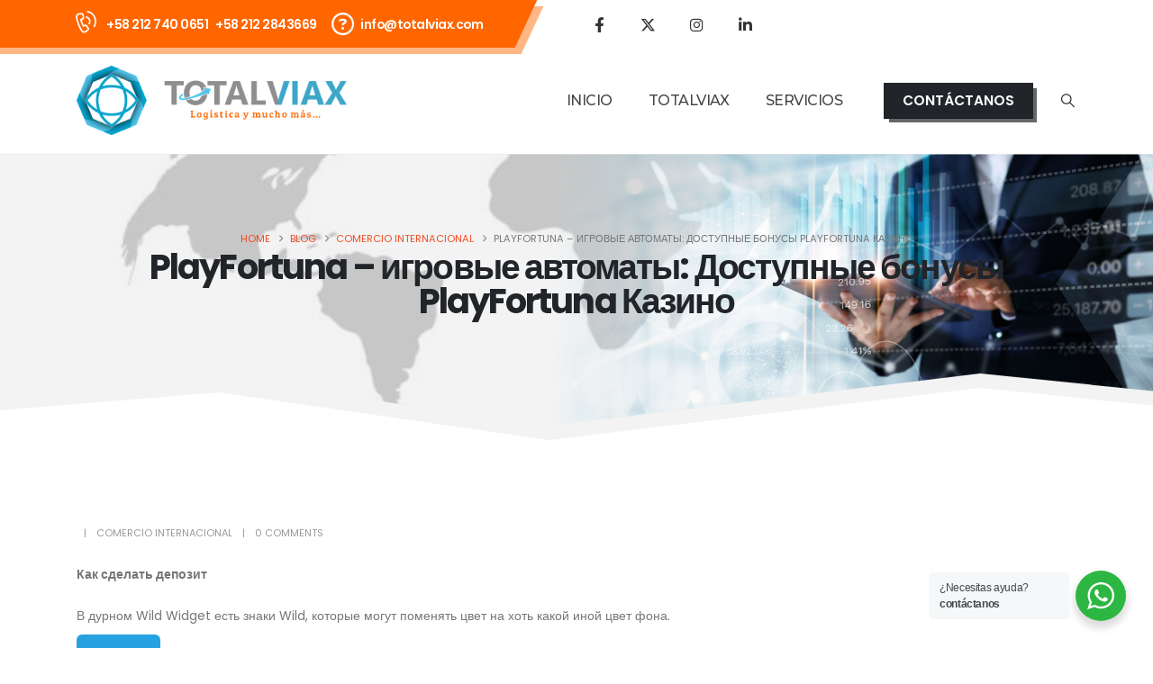

--- FILE ---
content_type: text/html; charset=UTF-8
request_url: https://totalviax.com/comercio-internacional/playfortuna-%D0%B8%D0%B3%D1%80%D0%BE%D0%B2%D1%8B%D0%B5-%D0%B0%D0%B2%D1%82%D0%BE%D0%BC%D0%B0%D1%82%D1%8B-%D0%B4%D0%BE%D1%81%D1%82%D1%83%D0%BF%D0%BD%D1%8B%D0%B5-%D0%B1%D0%BE%D0%BD%D1%83%D1%81%D1%8B-p/
body_size: 34754
content:
	<!DOCTYPE html>
	<html  lang="es-ES" prefix="og: http://ogp.me/ns# fb: http://ogp.me/ns/fb#">
	<head>
		<meta http-equiv="X-UA-Compatible" content="IE=edge" />
		<meta http-equiv="Content-Type" content="text/html; charset=UTF-8" />
		<meta name="viewport" content="width=device-width, initial-scale=1, minimum-scale=1" />

		<link rel="profile" href="https://gmpg.org/xfn/11" />
		<link rel="pingback" href="https://totalviax.com/xmlrpc.php" />
		<title>PlayFortuna &#8211; игровые автоматы: Доступные бонусы PlayFortuna Казино &#8211; TOTALVIAX</title>
<meta name='robots' content='max-image-preview:large' />
<link rel="alternate" hreflang="es" href="https://totalviax.com/comercio-internacional/playfortuna-%d0%b8%d0%b3%d1%80%d0%be%d0%b2%d1%8b%d0%b5-%d0%b0%d0%b2%d1%82%d0%be%d0%bc%d0%b0%d1%82%d1%8b-%d0%b4%d0%be%d1%81%d1%82%d1%83%d0%bf%d0%bd%d1%8b%d0%b5-%d0%b1%d0%be%d0%bd%d1%83%d1%81%d1%8b-p/" />
<link rel="alternate" hreflang="x-default" href="https://totalviax.com/comercio-internacional/playfortuna-%d0%b8%d0%b3%d1%80%d0%be%d0%b2%d1%8b%d0%b5-%d0%b0%d0%b2%d1%82%d0%be%d0%bc%d0%b0%d1%82%d1%8b-%d0%b4%d0%be%d1%81%d1%82%d1%83%d0%bf%d0%bd%d1%8b%d0%b5-%d0%b1%d0%be%d0%bd%d1%83%d1%81%d1%8b-p/" />
<link rel="alternate" type="application/rss+xml" title="TOTALVIAX &raquo; Feed" href="https://totalviax.com/feed/" />
<link rel="alternate" type="application/rss+xml" title="TOTALVIAX &raquo; Feed de los comentarios" href="https://totalviax.com/comments/feed/" />
<link rel="alternate" type="application/rss+xml" title="TOTALVIAX &raquo; Comentario PlayFortuna &#8211; игровые автоматы: Доступные бонусы PlayFortuna Казино del feed" href="https://totalviax.com/comercio-internacional/playfortuna-%d0%b8%d0%b3%d1%80%d0%be%d0%b2%d1%8b%d0%b5-%d0%b0%d0%b2%d1%82%d0%be%d0%bc%d0%b0%d1%82%d1%8b-%d0%b4%d0%be%d1%81%d1%82%d1%83%d0%bf%d0%bd%d1%8b%d0%b5-%d0%b1%d0%be%d0%bd%d1%83%d1%81%d1%8b-p/feed/" />
<link rel="alternate" title="oEmbed (JSON)" type="application/json+oembed" href="https://totalviax.com/wp-json/oembed/1.0/embed?url=https%3A%2F%2Ftotalviax.com%2Fcomercio-internacional%2Fplayfortuna-%25d0%25b8%25d0%25b3%25d1%2580%25d0%25be%25d0%25b2%25d1%258b%25d0%25b5-%25d0%25b0%25d0%25b2%25d1%2582%25d0%25be%25d0%25bc%25d0%25b0%25d1%2582%25d1%258b-%25d0%25b4%25d0%25be%25d1%2581%25d1%2582%25d1%2583%25d0%25bf%25d0%25bd%25d1%258b%25d0%25b5-%25d0%25b1%25d0%25be%25d0%25bd%25d1%2583%25d1%2581%25d1%258b-p%2F" />
<link rel="alternate" title="oEmbed (XML)" type="text/xml+oembed" href="https://totalviax.com/wp-json/oembed/1.0/embed?url=https%3A%2F%2Ftotalviax.com%2Fcomercio-internacional%2Fplayfortuna-%25d0%25b8%25d0%25b3%25d1%2580%25d0%25be%25d0%25b2%25d1%258b%25d0%25b5-%25d0%25b0%25d0%25b2%25d1%2582%25d0%25be%25d0%25bc%25d0%25b0%25d1%2582%25d1%258b-%25d0%25b4%25d0%25be%25d1%2581%25d1%2582%25d1%2583%25d0%25bf%25d0%25bd%25d1%258b%25d0%25b5-%25d0%25b1%25d0%25be%25d0%25bd%25d1%2583%25d1%2581%25d1%258b-p%2F&#038;format=xml" />
		<link rel="shortcut icon" href="//totalviax.com/wp-content/uploads/2021/11/Favicom.png" type="image/x-icon" />
				<link rel="apple-touch-icon" href="//totalviax.com/wp-content/uploads/2021/11/Favicom.png" />
				<link rel="apple-touch-icon" sizes="120x120" href="//totalviax.com/wp-content/uploads/2021/11/Favicom.png" />
				<link rel="apple-touch-icon" sizes="76x76" href="//totalviax.com/wp-content/uploads/2021/11/Favicom.png" />
				<link rel="apple-touch-icon" sizes="152x152" href="//totalviax.com/wp-content/uploads/2021/11/Favicom.png" />
			<meta name="twitter:card" content="summary_large_image">
	<meta property="twitter:title" content="PlayFortuna - игровые автоматы: Доступные бонусы PlayFortuna Казино"/>
	<meta property="og:title" content="PlayFortuna - игровые автоматы: Доступные бонусы PlayFortuna Казино"/>
	<meta property="og:type" content="website"/>
	<meta property="og:url" content="https://totalviax.com/comercio-internacional/playfortuna-%d0%b8%d0%b3%d1%80%d0%be%d0%b2%d1%8b%d0%b5-%d0%b0%d0%b2%d1%82%d0%be%d0%bc%d0%b0%d1%82%d1%8b-%d0%b4%d0%be%d1%81%d1%82%d1%83%d0%bf%d0%bd%d1%8b%d0%b5-%d0%b1%d0%be%d0%bd%d1%83%d1%81%d1%8b-p/"/>
	<meta property="og:site_name" content="TOTALVIAX"/>
	<meta property="og:description" content="Как сделать депозит В дурном Wild Widget есть знаки Wild, которые могут поменять цвет на хоть какой иной цвет фона. ЗЕРКАЛО С помощью передовых технологий передачи видео игроки могут следить за каждым движением дилера в настоящем времени. Они могут разговаривать с крупье и иными игроками&hellip;"/>

						<meta property="og:image" content="https://totalviax.com/wp-content/uploads/2021/11/Logo-heade.png"/>
				<style id='wp-img-auto-sizes-contain-inline-css'>
img:is([sizes=auto i],[sizes^="auto," i]){contain-intrinsic-size:3000px 1500px}
/*# sourceURL=wp-img-auto-sizes-contain-inline-css */
</style>
<style id='wp-emoji-styles-inline-css'>

	img.wp-smiley, img.emoji {
		display: inline !important;
		border: none !important;
		box-shadow: none !important;
		height: 1em !important;
		width: 1em !important;
		margin: 0 0.07em !important;
		vertical-align: -0.1em !important;
		background: none !important;
		padding: 0 !important;
	}
/*# sourceURL=wp-emoji-styles-inline-css */
</style>
<link rel='stylesheet' id='wp-block-library-css' href='https://totalviax.com/wp-includes/css/dist/block-library/style.min.css?ver=d3ca1e85659b130ec3450277aaaeb127' media='all' />
<style id='global-styles-inline-css'>
:root{--wp--preset--aspect-ratio--square: 1;--wp--preset--aspect-ratio--4-3: 4/3;--wp--preset--aspect-ratio--3-4: 3/4;--wp--preset--aspect-ratio--3-2: 3/2;--wp--preset--aspect-ratio--2-3: 2/3;--wp--preset--aspect-ratio--16-9: 16/9;--wp--preset--aspect-ratio--9-16: 9/16;--wp--preset--color--black: #000000;--wp--preset--color--cyan-bluish-gray: #abb8c3;--wp--preset--color--white: #ffffff;--wp--preset--color--pale-pink: #f78da7;--wp--preset--color--vivid-red: #cf2e2e;--wp--preset--color--luminous-vivid-orange: #ff6900;--wp--preset--color--luminous-vivid-amber: #fcb900;--wp--preset--color--light-green-cyan: #7bdcb5;--wp--preset--color--vivid-green-cyan: #00d084;--wp--preset--color--pale-cyan-blue: #8ed1fc;--wp--preset--color--vivid-cyan-blue: #0693e3;--wp--preset--color--vivid-purple: #9b51e0;--wp--preset--color--primary: var(--porto-primary-color);--wp--preset--color--secondary: var(--porto-secondary-color);--wp--preset--color--tertiary: var(--porto-tertiary-color);--wp--preset--color--quaternary: var(--porto-quaternary-color);--wp--preset--color--dark: var(--porto-dark-color);--wp--preset--color--light: var(--porto-light-color);--wp--preset--color--primary-hover: var(--porto-primary-light-5);--wp--preset--gradient--vivid-cyan-blue-to-vivid-purple: linear-gradient(135deg,rgb(6,147,227) 0%,rgb(155,81,224) 100%);--wp--preset--gradient--light-green-cyan-to-vivid-green-cyan: linear-gradient(135deg,rgb(122,220,180) 0%,rgb(0,208,130) 100%);--wp--preset--gradient--luminous-vivid-amber-to-luminous-vivid-orange: linear-gradient(135deg,rgb(252,185,0) 0%,rgb(255,105,0) 100%);--wp--preset--gradient--luminous-vivid-orange-to-vivid-red: linear-gradient(135deg,rgb(255,105,0) 0%,rgb(207,46,46) 100%);--wp--preset--gradient--very-light-gray-to-cyan-bluish-gray: linear-gradient(135deg,rgb(238,238,238) 0%,rgb(169,184,195) 100%);--wp--preset--gradient--cool-to-warm-spectrum: linear-gradient(135deg,rgb(74,234,220) 0%,rgb(151,120,209) 20%,rgb(207,42,186) 40%,rgb(238,44,130) 60%,rgb(251,105,98) 80%,rgb(254,248,76) 100%);--wp--preset--gradient--blush-light-purple: linear-gradient(135deg,rgb(255,206,236) 0%,rgb(152,150,240) 100%);--wp--preset--gradient--blush-bordeaux: linear-gradient(135deg,rgb(254,205,165) 0%,rgb(254,45,45) 50%,rgb(107,0,62) 100%);--wp--preset--gradient--luminous-dusk: linear-gradient(135deg,rgb(255,203,112) 0%,rgb(199,81,192) 50%,rgb(65,88,208) 100%);--wp--preset--gradient--pale-ocean: linear-gradient(135deg,rgb(255,245,203) 0%,rgb(182,227,212) 50%,rgb(51,167,181) 100%);--wp--preset--gradient--electric-grass: linear-gradient(135deg,rgb(202,248,128) 0%,rgb(113,206,126) 100%);--wp--preset--gradient--midnight: linear-gradient(135deg,rgb(2,3,129) 0%,rgb(40,116,252) 100%);--wp--preset--font-size--small: 13px;--wp--preset--font-size--medium: 20px;--wp--preset--font-size--large: 36px;--wp--preset--font-size--x-large: 42px;--wp--preset--spacing--20: 0.44rem;--wp--preset--spacing--30: 0.67rem;--wp--preset--spacing--40: 1rem;--wp--preset--spacing--50: 1.5rem;--wp--preset--spacing--60: 2.25rem;--wp--preset--spacing--70: 3.38rem;--wp--preset--spacing--80: 5.06rem;--wp--preset--shadow--natural: 6px 6px 9px rgba(0, 0, 0, 0.2);--wp--preset--shadow--deep: 12px 12px 50px rgba(0, 0, 0, 0.4);--wp--preset--shadow--sharp: 6px 6px 0px rgba(0, 0, 0, 0.2);--wp--preset--shadow--outlined: 6px 6px 0px -3px rgb(255, 255, 255), 6px 6px rgb(0, 0, 0);--wp--preset--shadow--crisp: 6px 6px 0px rgb(0, 0, 0);}:where(.is-layout-flex){gap: 0.5em;}:where(.is-layout-grid){gap: 0.5em;}body .is-layout-flex{display: flex;}.is-layout-flex{flex-wrap: wrap;align-items: center;}.is-layout-flex > :is(*, div){margin: 0;}body .is-layout-grid{display: grid;}.is-layout-grid > :is(*, div){margin: 0;}:where(.wp-block-columns.is-layout-flex){gap: 2em;}:where(.wp-block-columns.is-layout-grid){gap: 2em;}:where(.wp-block-post-template.is-layout-flex){gap: 1.25em;}:where(.wp-block-post-template.is-layout-grid){gap: 1.25em;}.has-black-color{color: var(--wp--preset--color--black) !important;}.has-cyan-bluish-gray-color{color: var(--wp--preset--color--cyan-bluish-gray) !important;}.has-white-color{color: var(--wp--preset--color--white) !important;}.has-pale-pink-color{color: var(--wp--preset--color--pale-pink) !important;}.has-vivid-red-color{color: var(--wp--preset--color--vivid-red) !important;}.has-luminous-vivid-orange-color{color: var(--wp--preset--color--luminous-vivid-orange) !important;}.has-luminous-vivid-amber-color{color: var(--wp--preset--color--luminous-vivid-amber) !important;}.has-light-green-cyan-color{color: var(--wp--preset--color--light-green-cyan) !important;}.has-vivid-green-cyan-color{color: var(--wp--preset--color--vivid-green-cyan) !important;}.has-pale-cyan-blue-color{color: var(--wp--preset--color--pale-cyan-blue) !important;}.has-vivid-cyan-blue-color{color: var(--wp--preset--color--vivid-cyan-blue) !important;}.has-vivid-purple-color{color: var(--wp--preset--color--vivid-purple) !important;}.has-black-background-color{background-color: var(--wp--preset--color--black) !important;}.has-cyan-bluish-gray-background-color{background-color: var(--wp--preset--color--cyan-bluish-gray) !important;}.has-white-background-color{background-color: var(--wp--preset--color--white) !important;}.has-pale-pink-background-color{background-color: var(--wp--preset--color--pale-pink) !important;}.has-vivid-red-background-color{background-color: var(--wp--preset--color--vivid-red) !important;}.has-luminous-vivid-orange-background-color{background-color: var(--wp--preset--color--luminous-vivid-orange) !important;}.has-luminous-vivid-amber-background-color{background-color: var(--wp--preset--color--luminous-vivid-amber) !important;}.has-light-green-cyan-background-color{background-color: var(--wp--preset--color--light-green-cyan) !important;}.has-vivid-green-cyan-background-color{background-color: var(--wp--preset--color--vivid-green-cyan) !important;}.has-pale-cyan-blue-background-color{background-color: var(--wp--preset--color--pale-cyan-blue) !important;}.has-vivid-cyan-blue-background-color{background-color: var(--wp--preset--color--vivid-cyan-blue) !important;}.has-vivid-purple-background-color{background-color: var(--wp--preset--color--vivid-purple) !important;}.has-black-border-color{border-color: var(--wp--preset--color--black) !important;}.has-cyan-bluish-gray-border-color{border-color: var(--wp--preset--color--cyan-bluish-gray) !important;}.has-white-border-color{border-color: var(--wp--preset--color--white) !important;}.has-pale-pink-border-color{border-color: var(--wp--preset--color--pale-pink) !important;}.has-vivid-red-border-color{border-color: var(--wp--preset--color--vivid-red) !important;}.has-luminous-vivid-orange-border-color{border-color: var(--wp--preset--color--luminous-vivid-orange) !important;}.has-luminous-vivid-amber-border-color{border-color: var(--wp--preset--color--luminous-vivid-amber) !important;}.has-light-green-cyan-border-color{border-color: var(--wp--preset--color--light-green-cyan) !important;}.has-vivid-green-cyan-border-color{border-color: var(--wp--preset--color--vivid-green-cyan) !important;}.has-pale-cyan-blue-border-color{border-color: var(--wp--preset--color--pale-cyan-blue) !important;}.has-vivid-cyan-blue-border-color{border-color: var(--wp--preset--color--vivid-cyan-blue) !important;}.has-vivid-purple-border-color{border-color: var(--wp--preset--color--vivid-purple) !important;}.has-vivid-cyan-blue-to-vivid-purple-gradient-background{background: var(--wp--preset--gradient--vivid-cyan-blue-to-vivid-purple) !important;}.has-light-green-cyan-to-vivid-green-cyan-gradient-background{background: var(--wp--preset--gradient--light-green-cyan-to-vivid-green-cyan) !important;}.has-luminous-vivid-amber-to-luminous-vivid-orange-gradient-background{background: var(--wp--preset--gradient--luminous-vivid-amber-to-luminous-vivid-orange) !important;}.has-luminous-vivid-orange-to-vivid-red-gradient-background{background: var(--wp--preset--gradient--luminous-vivid-orange-to-vivid-red) !important;}.has-very-light-gray-to-cyan-bluish-gray-gradient-background{background: var(--wp--preset--gradient--very-light-gray-to-cyan-bluish-gray) !important;}.has-cool-to-warm-spectrum-gradient-background{background: var(--wp--preset--gradient--cool-to-warm-spectrum) !important;}.has-blush-light-purple-gradient-background{background: var(--wp--preset--gradient--blush-light-purple) !important;}.has-blush-bordeaux-gradient-background{background: var(--wp--preset--gradient--blush-bordeaux) !important;}.has-luminous-dusk-gradient-background{background: var(--wp--preset--gradient--luminous-dusk) !important;}.has-pale-ocean-gradient-background{background: var(--wp--preset--gradient--pale-ocean) !important;}.has-electric-grass-gradient-background{background: var(--wp--preset--gradient--electric-grass) !important;}.has-midnight-gradient-background{background: var(--wp--preset--gradient--midnight) !important;}.has-small-font-size{font-size: var(--wp--preset--font-size--small) !important;}.has-medium-font-size{font-size: var(--wp--preset--font-size--medium) !important;}.has-large-font-size{font-size: var(--wp--preset--font-size--large) !important;}.has-x-large-font-size{font-size: var(--wp--preset--font-size--x-large) !important;}
/*# sourceURL=global-styles-inline-css */
</style>

<style id='classic-theme-styles-inline-css'>
/*! This file is auto-generated */
.wp-block-button__link{color:#fff;background-color:#32373c;border-radius:9999px;box-shadow:none;text-decoration:none;padding:calc(.667em + 2px) calc(1.333em + 2px);font-size:1.125em}.wp-block-file__button{background:#32373c;color:#fff;text-decoration:none}
/*# sourceURL=/wp-includes/css/classic-themes.min.css */
</style>
<link rel='stylesheet' id='nta-css-popup-css' href='https://totalviax.com/wp-content/plugins/whatsapp-for-wordpress/assets/dist/css/style.css?ver=d3ca1e85659b130ec3450277aaaeb127' media='all' />
<link rel='stylesheet' id='contact-form-7-css' href='https://totalviax.com/wp-content/plugins/contact-form-7/includes/css/styles.css?ver=6.1.4' media='all' />
<link rel='stylesheet' id='wpml-menu-item-0-css' href='https://totalviax.com/wp-content/plugins/sitepress-multilingual-cms/templates/language-switchers/menu-item/style.min.css?ver=1' media='all' />
<link rel='stylesheet' id='cmplz-general-css' href='https://totalviax.com/wp-content/plugins/complianz-gdpr/assets/css/cookieblocker.min.css?ver=1765955113' media='all' />
<link rel='stylesheet' id='bsf-Defaults-css' href='https://totalviax.com/wp-content/uploads/smile_fonts/Defaults/Defaults.css?ver=3.20.0' media='all' />
<link rel='stylesheet' id='porto-css-vars-css' href='https://totalviax.com/wp-content/uploads/porto_styles/theme_css_vars.css?ver=7.5.4' media='all' />
<link rel='stylesheet' id='js_composer_front-css' href='https://totalviax.com/wp-content/plugins/js_composer/assets/css/js_composer.min.css?ver=6.7.0' media='all' />
<link rel='stylesheet' id='bootstrap-css' href='https://totalviax.com/wp-content/uploads/porto_styles/bootstrap.css?ver=7.5.4' media='all' />
<link rel='stylesheet' id='porto-plugins-css' href='https://totalviax.com/wp-content/themes/porto/css/plugins.css?ver=7.5.4' media='all' />
<link rel='stylesheet' id='porto-theme-css' href='https://totalviax.com/wp-content/themes/porto/css/theme.css?ver=7.5.4' media='all' />
<link rel='stylesheet' id='porto-animate-css' href='https://totalviax.com/wp-content/themes/porto/css/part/animate.css?ver=7.5.4' media='all' />
<link rel='stylesheet' id='porto-blog-legacy-css' href='https://totalviax.com/wp-content/themes/porto/css/part/blog-legacy.css?ver=7.5.4' media='all' />
<link rel='stylesheet' id='porto-header-legacy-css' href='https://totalviax.com/wp-content/themes/porto/css/part/header-legacy.css?ver=7.5.4' media='all' />
<link rel='stylesheet' id='porto-footer-legacy-css' href='https://totalviax.com/wp-content/themes/porto/css/part/footer-legacy.css?ver=7.5.4' media='all' />
<link rel='stylesheet' id='porto-nav-panel-css' href='https://totalviax.com/wp-content/themes/porto/css/part/nav-panel.css?ver=7.5.4' media='all' />
<link rel='stylesheet' id='porto-revslider-css' href='https://totalviax.com/wp-content/themes/porto/css/part/revslider.css?ver=7.5.4' media='all' />
<link rel='stylesheet' id='porto-media-mobile-sidebar-css' href='https://totalviax.com/wp-content/themes/porto/css/part/media-mobile-sidebar.css?ver=7.5.4' media='(max-width:991px)' />
<link rel='stylesheet' id='porto-theme-member-css' href='https://totalviax.com/wp-content/themes/porto/css/theme_member.css?ver=7.5.4' media='all' />
<link rel='stylesheet' id='porto-shortcodes-css' href='https://totalviax.com/wp-content/uploads/porto_styles/shortcodes.css?ver=7.5.4' media='all' />
<link rel='stylesheet' id='porto-theme-wpb-css' href='https://totalviax.com/wp-content/themes/porto/css/theme_wpb.css?ver=7.5.4' media='all' />
<link rel='stylesheet' id='porto-dynamic-style-css' href='https://totalviax.com/wp-content/uploads/porto_styles/dynamic_style.css?ver=7.5.4' media='all' />
<link rel='stylesheet' id='porto-type-builder-css' href='https://totalviax.com/wp-content/plugins/porto-functionality/builders/assets/type-builder.css?ver=3.5.0' media='all' />
<link rel='stylesheet' id='porto-post-style-css' href='https://totalviax.com/wp-content/themes/porto/css/theme/blog/type/modern.css?ver=7.5.4' media='all' />
<link rel='stylesheet' id='porto-single-post-style-css' href='https://totalviax.com/wp-content/themes/porto/css/theme/blog/single-post/modern.css?ver=7.5.4' media='all' />
<link rel='stylesheet' id='porto-style-css' href='https://totalviax.com/wp-content/themes/porto/style.css?ver=7.5.4' media='all' />
<style id='porto-style-inline-css'>
.side-header-narrow-bar-logo{max-width:300px}@media (min-width:992px){}.page-top .sort-source{position:static;text-align:center;margin-top:5px;border-width:0}.page-top ul.breadcrumb{-ms-flex-pack:center;justify-content:center}.page-top .page-title{font-weight:700}#header .share-links a{font-size:16.8px;width:48px;height:48px;box-shadow:none}#header .share-links a:not(:hover){color:#333333;background-color:#ffffff}#header .share-links a:hover{color:#ffffff;background-color:#ff6600}#header .search-popup .searchform{left:auto;right:-1.5rem}input[type="submit"],.custom-scroll-action{cursor:pointer}.mobile-menu > .d-none{display:block !important}.opacity-0{opacity:0 !important}.cursor-outer{position:fixed;left:0;top:0;width:40px;height:40px;border:1px solid #CCC;border-radius:100%;pointer-events:none;z-index:9998;transition:ease-out all .08s .010s}.cursor-outer.cursor-outer-fit{left:0 !important;top:0 !important}.cursor-outer.cursor-color-light{border-color:#FFF !important}.cursor-outer.cursor-color-dark{border-color:#212121 !important}.cursor-inner{position:fixed;left:17px;top:17px;width:6px;height:6px;background:#CCC;border-radius:100%;pointer-events:none;z-index:9999;transition:all .08s ease-out}.cursor-inner.cursor-inner-plus{display:flex;align-items:center;justify-content:center;background-color:transparent !important}.cursor-inner.cursor-inner-plus:before{content:'+';color:#FFF;font-size:27.2px;font-size:1.7rem}.cursor-inner.cursor-color-light:not(.cursor-inner-plus){background-color:#FFF !important}.cursor-inner.cursor-color-light.cursor-inner-plus:before{color:#FFF !important}.cursor-inner.cursor-color-dark:not(.cursor-inner-plus){background-color:#212121 !important}.cursor-inner.cursor-color-dark.cursor-inner-plus:before{color:#212121 !important}.hide-mouse-cursor{cursor:none}.hide-mouse-cursor a,.hide-mouse-cursor button,.hide-mouse-cursor input,.hide-mouse-cursor textarea,.hide-mouse-cursor .mfp-auto-cursor .mfp-content{cursor:none !important}.cursor-effect-size-small .cursor-outer{width:20px;height:20px;left:10px;top:9px}.cursor-effect-size-small .cursor-inner{width:4px;height:4px;left:18px}.cursor-effect-size-small .cursor-inner.cursor-inner-plus:before{font-size:1.1rem}.cursor-effect-size-big .cursor-outer{width:60px;height:60px;left:-9px;top:-10px}.cursor-effect-size-big .cursor-inner{width:8px;height:8px}.cursor-effect-size-big .cursor-inner.cursor-inner-plus:before{font-size:41.6px}.cursor-effect-style-square .cursor-outer{border-radius:0}.cursor-effect-style-square .cursor-inner{border-radius:0}.cursor-inner{background-color:#f04c23}.cursor-inner.cursor-inner-plus:before{color:#f04c23}.cursor-outer{border-color:#f04c23}.home .porto-block-html-content-top{display:none}.z-index-n-1{z-index:-1}.custom-banner-size{font-size:1rem}.ws-nowrap{white-space:nowrap !important}.custom-scroll-action .porto-just-icon-wrapper{display:flex}.custom-highlight-1 strong{position:relative}.custom-highlight-1 strong::before{content:'';position:absolute;bottom:5px;left:0;width:100%;border-bottom:7px solid #f04c23;opacity:0.2;z-index:0}.custom-img-pos-1{position:absolute;top:-4.6153846154rem;right:0}@media (min-width:992px){.custom-text-background{background-repeat:no-repeat;background-size:100%;background-position:20% 30%;-webkit-background-clip:text;-webkit-text-fill-color:transparent}}@media (max-width:1599px){.custom-text-background{font-size:6.9rem !important}}@media (max-width:1169px){.custom-text-background{font-size:4em !important}.mt-xl-max-1{margin-top:-210px !important}.custom-height-1 .vc_column-inner,.custom-height-1 .wpb_single_image,.custom-height-1 .wpb_wrapper,.custom-height-1 .vc_single_image-wrapper,.custom-height-1 img{height:100%}.custom-height-2 .custom-box-shadow-1{height:calc(50% - 12px)}.custom-width-1 .vc_single_image-wrapper,.custom-width-1 img{width:100%}}@media (max-width:991px){.custom-text-background{background-image:none !important}.custom-banner-size{font-size:.875rem}.custom-text-background{white-space:normal !important}}@keyframes shapeDividerToLeft{from{transform:translate3d(0,0,0)}to{transform:translate3d(-200%,0,0)}}.shape-divider{position:absolute;top:-1px;left:0;width:100%;height:212px;z-index:1}.shape-divider.shape-divider-bottom{top:auto;bottom:-1px}.shape-divider svg{position:absolute;top:0;left:50%;height:100%;transform:translate3d(-50%,0,0)}.shape-divider .shape-divider-horizontal-animation{position:absolute;top:0;left:0;width:100vw;height:100%;animation-duration:45s;animation-iteration-count:infinite;animation-timing-function:linear}.shape-divider .shape-divider-horizontal-animation.shape-animation-to-left{animation-name:shapeDividerToLeft}.shape-divider .shape-divider-horizontal-animation svg{width:100vw;left:0;transform:none}.shape-divider .shape-divider-horizontal-animation.shape-animation-to-left svg:nth-child(2){transform:rotateY(180deg) translate3d(-99.9%,0,0)}.shape-divider .shape-divider-horizontal-animation.shape-animation-to-left svg:nth-child(3){transform:translate3d(199.8%,0,0)}.svg-fill-color-primary svg,.svg-fill-color-primary path{fill:#ff6600 !important}.custom-crooked-line{display:inline-block;width:77px;overflow:hidden}@keyframes crookedLineAnim{from{transform:translate3d(0,0,0)}to{transform:translate3d(-48%,0,0)}}.custom-link-hover-effects:hover .custom-view-more i,.custom-link-hover-effects:hover .porto-sicon-heading-right i{transform:translate3d(7px,0,0)}.custom-link-hover-effects:hover .custom-crooked-line svg:last-child,.custom-team-pos:hover.custom-crooked-line svg:last-child{animation-name:crookedLineAnim;animation-duration:2s;animation-iteration-count:infinite;animation-timing-function:linear}.custom-carousel-box-shadow-1:before{content:'';position:absolute;top:50%;left:50%;width:65%;height:0;box-shadow:0 40px 40px 120px rgba(0,0,0,0.03);transform:translate3d(-50%,-50%,0);z-index:0}.custom-view-more i::before{content:"\e8cc";font-family:"porto"}.custom-link-hover-effects .porto-sicon-heading-right i,.custom-view-more i{display:inline-block !important;transition:ease transform 300ms}.custom-view-more a{padding:0;outline:none !important;box-shadow:none !important}.mw-90{max-width:90px;margin:0 auto}.mw-140{max-width:140px;margin:0 auto}.mw-100{max-width:100px !important;margin:0 auto}.custom-carousel-1 .wpb_single_image .wpb_wrapper,.custom-carousel-1 .owl-stage{display:flex;align-items:center}.custom-dot-type-1 .owl-dots .owl-dot.active > span{background:#3e3e3e !important;width:18px}.custom-dot-type-1 .owl-dots .owl-dot > span{background:#9e9e9e !important;transition:ease all 300ms}.custom-dot-type-1 .owl-nav.disabled+.owl-dots{margin-top:30px}.custom-box-shadow-1{box-shadow:0 15px 60px -36px rgba(0,0,0,0.45)}.custom-weight-1 strong{font-weight:500}.custom-btn-style-1.custom-btn-primary a::before,.wpcf7 .custom-btn-style-1.custom-btn-primary::before{background:#f04c23}.wpcf7 form .custom-btn-style-1::before{z-index:0}.custom-service-item .custom-crooked-line,.custom-crooked-line .porto-sicon-default{width:100%}.custom-service-item .porto-sicon-img img{width:100%}.custom-crooked-line.porto-sicon-box{position:relative}.custom-crooked-line .porto-just-icon-wrapper{display:flex}.custom-crooked-line .porto-sicon-default .porto-sicon-img{width:100%;margin-right:0}.custom-crooked-line .porto-sicon-header{position:absolute;left:0;bottom:0;padding:1rem 1.5rem;z-index:3}.custom-crooked-line .porto-sicon-header .crooked-wrapper{display:inline-block;width:77px;overflow:hidden}.custom-crooked-line .porto-sicon-img::before{content:' ';position:absolute;top:0;right:0;bottom:0;left:-40px;z-index:2;background:#212529;opacity:0.8;pointer-events:none;transition:ease opacity 300ms 100ms}.h-123{height:123px}.custom-box-shadow-2 .vc_column-inner{box-shadow:0 0 21px -5px rgba(0,0,0,0.2)}@media (max-width:575px){.custom-service-item h3{font-size:1.1rem !important}}.custom-overlay{position:absolute;top:0;right:0;bottom:0;left:0;max-width:40%;height:180%}.custom-overlay::before{content:' ';position:absolute;top:0;left:0;right:0;bottom:0;z-index:2;background:#212529;opacity:0;pointer-events:none;transition:ease opacity 300ms 100ms}.overlay-color-primary::before{opacity:.8;background-color:#f04c23}.h-102{height:102px}.shape-divider.shape-divider-reverse{transform:rotateX(180deg)}.z-index-3{z-index:3}.vc_label_units{position:absolute;right:0;bottom:.9rem}.progress-label span,.vc_label_units{font-size:12.6px;font-weight:600;color:#212529}.vc_progress_bar .vc_single_bar.progress.progress-sm,.progress.progress-sm{height:5px;border-radius:0;background-color:#f7f7f7}.vc_bar.progress-bar{position:static !important;border-radius:0}.progress + .progress-label{position:relative;margin-top:32px}.progress + .progress-label::before{content:'';position:absolute;top:-8px;height:1px;left:0;right:0;background:rgba(0,0,0,0.06)}.custom-team-pos .porto-sicon-img{position:relative}.custom-team-pos .porto-sicon-img img{object-fit:cover}.custom-team-pos .porto-sicon-img:hover::before{opacity:.8}.custom-team-pos .porto-sicon-img::before{opacity:0}.custom-team-pos .porto-sicon-header{bottom:117px}.custom-team-pos .porto-sicon-header h3{text-indent:-9999px}.custom-team-pos .porto-sicon-description{margin-top:0;padding:32px;background:#fff}.custom-team-pos .porto-sicon-description p{margin-bottom:0}.custom-text-member{font-size:25.2px;line-height:27px;letter-spacing:-.05em}.text-color-hover-primary:hover{color:#f04c23}.custom-contact{max-width:32%;left:auto}.custom-contact::before{opacity:.9}.wpcf7-form .form-control{background:transparent;border:none;border-bottom:1px solid #404040;line-height:1.85;color:#FFF;box-shadow:none;font-size:14px}.wpcf7-form .form-control::placeholder{color:#fff}.wpcf7-form input[type="submit"]{position:relative;box-shadow:none;outline:none;font-size:15.4px;padding:12px 28px}.wpcf7-form textarea{max-height:217px}.home .meta-author,.home .meta-comments,.home .post-excerpt,.home .meta-cats i{display:none !important}.home .meta-cats a{font-size:12.6px;font-weight:600;color:#969696;letter-spacing:2px;text-transform:uppercase}.home .grid-box{box-shadow:0 0 21px -5px rgba(0,0,0,0.2)}.home .post-meta,.home .post-content,.home .grid-box .clearfix:last-child{padding-left:24px;padding-right:24px}.home .post-grid{padding-left:10px;padding-right:10px;margin-bottom:24px !important}.home .posts-container.row{margin-right:-10px;margin-left:-10px}.home article.post .post-date{right:14px;top:auto;bottom:26px;padding:8px 16px;width:auto;background:#F04C23;transition:transform .3s}.home article.post:hover .post-date{transform:translate3d(2.5px,2.5px,0)}.home article.post .post-date::before{content:'';position:absolute;top:0;left:0;width:100%;height:100%;background:inherit;opacity:0.7;transform:translate3d(5px,5px,0);transition:ease transform 300ms;z-index:-1}.home article.post:hover .post-date::before{transform:translate3d(0,0,0)}.home article.post .post-date .day{background:#F04C23;color:#fff;padding:0;font-size:1.44375rem;font-weight:600;line-height:1.2}.home article.post .post-date .month{padding:0 4px;line-height:1.2;box-shadow:none;font-size:13.86px;font-weight:600;letter-spacing:2px;text-transform:uppercase}.home .post .img-thumbnail::before{content:' ';position:absolute;top:0;right:0;bottom:0;left:0;z-index:2;background:#212529;opacity:0;pointer-events:none;transition:ease opacity 300ms 100ms}.home .post .img-thumbnail:hover::before{opacity:.8}.home .post .zoom{display:none}.home .post .post-meta{padding-top:4px;margin-bottom:0}.home .post .btn-readmore{margin-top:-12px;padding:0 0 19px 0;border-width:0;background:#fff;color:#f04c23;font-size:14px !important;font-weight:500;text-transform:capitalize !important}.home .post .btn-readmore::after{content:"\e70b";display:inline-block;margin-left:8px;vertical-align:middle;font-family:porto;font-size:25px;transition:ease transform 300ms}.home .post .entry-title a:hover{color:#f04c23}.home .post:hover .btn-readmore::after{transform:translate3d(7px,0,0)}.testimonial.testimonial-style-6{margin-top:78px;margin-bottom:16px}.testimonial blockquote p{font-family:Poppins,sans-serif;font-size:16.8px !important;line-height:1.8 !important;color:#212529}.testimonial .testimonial-author img{position:absolute;top:49px;left:50%;transform:translateX(-50%);max-width:40px;border-radius:0}.testimonial .testimonial-author strong{margin-top:22px;font-size:1.44375rem;font-weight:700;letter-spacing:-1px}.testimonial .testimonial-author span{font-size:.875rem;font-weight:400;color:#212529}.box-shadow-4{box-shadow:0 0 21px -5px rgba(0,0,0,0.2)}.nav-pos-outside .owl-nav .owl-next::before,.nav-pos-outside .owl-nav .owl-prev::before{content:"\e70b";font-size:28px}.nav-pos-outside .owl-nav .owl-prev{transform:rotateY(180deg) translateY(-50%)}.owl-carousel.nav-pos-outside .owl-nav .owl-prev{left:-56px}.owl-carousel.nav-pos-outside .owl-nav .owl-next{right:-56px}@media (min-width:1921px){.shape-divider{top:-2px}.shape-divider svg{width:100%;top:1px}.shape-divider.shape-divider-bottom{bottom:-2px}}@media (min-width:992px){.single-post .main-content.col-lg-9,.blog .main-content.col-lg-9,.archive.category .main-content.col-lg-9{width:66.666667%}.single-post .porto-blog-sidebar,.blog .porto-blog-sidebar,.archive.category .porto-blog-sidebar{width:33.333333%}}.single-post .main-content-wrap,.blog .main-content-wrap,.archive.category .main-content-wrap{margin-top:52px}.single-post h3{color:#212529}.sidebar-content{padding:0 16px}.sidebar-content .widget .widget-title{font-size:1.5em;letter-spacing:-.05em;margin-bottom:16px}.sidebar-content #searchform #s,.sidebar-content .widget_search .btn-dark{height:45px;font-size:11.2px}.sidebar-content .widget + .widget{padding-top:37px}.widget_recent_entries .post-date{line-height:26px}.widget_recent_entries > ul li > a,.widget_recent_comments > ul li > a{font-weight:700;line-height:19.6px}.widget_categories > ul li > a{font-size:12.6px;font-weight:400;line-height:20px;color:#666}.porto-blog-sidebar .widget_categories .cat-item a{display:inline-block;padding:8px 0 8px 22px !important}.porto-blog-sidebar .widget_categories .cat-item a::before{margin-left:0;font-family:'Font Awesome 5 Free';content:"\f054";font-weight:900;position:absolute;top:9px;font-size:0.45rem;opacity:0.7;transform:translate3d(-1px,0,0);left:12px}.posts-modern .post .entry-title{margin-bottom:.5rem;padding-bottom:.25rem;font-size:1.5em;font-weight:700;letter-spacing:-.05em;line-height:27px}.posts-modern .post .post-meta{font-size:.8em;margin:.5rem 0;line-height:26px;order:-1}.posts-modern .post-content{display:flex;flex-direction:column}.posts-modern .post-image,.posts-modern .post-image .owl-carousel{margin-bottom:.5rem !important}.post-modern .btn-readmore{text-transform:capitalize;font-size:1em;font-weight:500}.blog-posts .post-modern{padding-bottom:.5rem;border-bottom-width:0}.post-modern .post-excerpt{margin-bottom:8px}.pagination .page-numbers{min-width:40px;height:40px;line-height:38px;font-weight:400;background:#fff;border:none;font-size:1rem;color:#f04c23;border:1px solid rgba(0,0,0,0.06)}#header .main-menu .popup a,.side-nav-wrap .sidebar-menu .popup,.main-sidebar-menu .sidebar-menu .popup,.porto-popup-menu .sub-menu{padding:10px 5px}.pagination .page-numbers:not(.current):hover{background-color:#e9ecef;border-color:#dee2e6}
/*# sourceURL=porto-style-inline-css */
</style>
<link rel='stylesheet' id='styles-child-css' href='https://totalviax.com/wp-content/themes/porto-child/style.css?ver=d3ca1e85659b130ec3450277aaaeb127' media='all' />
<script src="https://totalviax.com/wp-includes/js/jquery/jquery.min.js?ver=3.7.1" id="jquery-core-js"></script>
<script src="https://totalviax.com/wp-includes/js/jquery/jquery-migrate.min.js?ver=3.4.1" id="jquery-migrate-js"></script>
<link rel="https://api.w.org/" href="https://totalviax.com/wp-json/" /><link rel="alternate" title="JSON" type="application/json" href="https://totalviax.com/wp-json/wp/v2/posts/1197" /><link rel="canonical" href="https://totalviax.com/comercio-internacional/playfortuna-%d0%b8%d0%b3%d1%80%d0%be%d0%b2%d1%8b%d0%b5-%d0%b0%d0%b2%d1%82%d0%be%d0%bc%d0%b0%d1%82%d1%8b-%d0%b4%d0%be%d1%81%d1%82%d1%83%d0%bf%d0%bd%d1%8b%d0%b5-%d0%b1%d0%be%d0%bd%d1%83%d1%81%d1%8b-p/" />
<meta name="generator" content="WPML ver:4.7.4 stt:1,2;" />
<!-- HubSpot WordPress Plugin v11.3.37: embed JS disabled as a portalId has not yet been configured -->		<script type="text/javascript" id="webfont-queue">
		WebFontConfig = {
			google: { families: [ 'Poppins:400,500,600,700,800','Montserrat:400,500' ] }
		};
		(function(d) {
			var wf = d.createElement('script'), s = d.scripts[d.scripts.length - 1];
			wf.src = 'https://totalviax.com/wp-content/themes/porto/js/libs/webfont.js';
			wf.async = true;
			s.parentNode.insertBefore(wf, s);
		})(document);</script>
		<style>.recentcomments a{display:inline !important;padding:0 !important;margin:0 !important;}</style><meta name="generator" content="Powered by WPBakery Page Builder - drag and drop page builder for WordPress."/>
<meta name="generator" content="Powered by Slider Revolution 6.7.31 - responsive, Mobile-Friendly Slider Plugin for WordPress with comfortable drag and drop interface." />
<script>function setREVStartSize(e){
			//window.requestAnimationFrame(function() {
				window.RSIW = window.RSIW===undefined ? window.innerWidth : window.RSIW;
				window.RSIH = window.RSIH===undefined ? window.innerHeight : window.RSIH;
				try {
					var pw = document.getElementById(e.c).parentNode.offsetWidth,
						newh;
					pw = pw===0 || isNaN(pw) || (e.l=="fullwidth" || e.layout=="fullwidth") ? window.RSIW : pw;
					e.tabw = e.tabw===undefined ? 0 : parseInt(e.tabw);
					e.thumbw = e.thumbw===undefined ? 0 : parseInt(e.thumbw);
					e.tabh = e.tabh===undefined ? 0 : parseInt(e.tabh);
					e.thumbh = e.thumbh===undefined ? 0 : parseInt(e.thumbh);
					e.tabhide = e.tabhide===undefined ? 0 : parseInt(e.tabhide);
					e.thumbhide = e.thumbhide===undefined ? 0 : parseInt(e.thumbhide);
					e.mh = e.mh===undefined || e.mh=="" || e.mh==="auto" ? 0 : parseInt(e.mh,0);
					if(e.layout==="fullscreen" || e.l==="fullscreen")
						newh = Math.max(e.mh,window.RSIH);
					else{
						e.gw = Array.isArray(e.gw) ? e.gw : [e.gw];
						for (var i in e.rl) if (e.gw[i]===undefined || e.gw[i]===0) e.gw[i] = e.gw[i-1];
						e.gh = e.el===undefined || e.el==="" || (Array.isArray(e.el) && e.el.length==0)? e.gh : e.el;
						e.gh = Array.isArray(e.gh) ? e.gh : [e.gh];
						for (var i in e.rl) if (e.gh[i]===undefined || e.gh[i]===0) e.gh[i] = e.gh[i-1];
											
						var nl = new Array(e.rl.length),
							ix = 0,
							sl;
						e.tabw = e.tabhide>=pw ? 0 : e.tabw;
						e.thumbw = e.thumbhide>=pw ? 0 : e.thumbw;
						e.tabh = e.tabhide>=pw ? 0 : e.tabh;
						e.thumbh = e.thumbhide>=pw ? 0 : e.thumbh;
						for (var i in e.rl) nl[i] = e.rl[i]<window.RSIW ? 0 : e.rl[i];
						sl = nl[0];
						for (var i in nl) if (sl>nl[i] && nl[i]>0) { sl = nl[i]; ix=i;}
						var m = pw>(e.gw[ix]+e.tabw+e.thumbw) ? 1 : (pw-(e.tabw+e.thumbw)) / (e.gw[ix]);
						newh =  (e.gh[ix] * m) + (e.tabh + e.thumbh);
					}
					var el = document.getElementById(e.c);
					if (el!==null && el) el.style.height = newh+"px";
					el = document.getElementById(e.c+"_wrapper");
					if (el!==null && el) {
						el.style.height = newh+"px";
						el.style.display = "block";
					}
				} catch(e){
					console.log("Failure at Presize of Slider:" + e)
				}
			//});
		  };</script>
<noscript><style> .wpb_animate_when_almost_visible { opacity: 1; }</style></noscript>	<link rel='stylesheet' id='rs-plugin-settings-css' href='//totalviax.com/wp-content/plugins/revslider/sr6/assets/css/rs6.css?ver=6.7.31' media='all' />
<style id='rs-plugin-settings-inline-css'>
#rs-demo-id {}
/*# sourceURL=rs-plugin-settings-inline-css */
</style>
</head>
	<body data-rsssl=1 class="wp-singular post-template-default single single-post postid-1197 single-format-standard wp-embed-responsive wp-theme-porto wp-child-theme-porto-child porto-breadcrumbs-bb full blog-1 wpb-js-composer js-comp-ver-6.7.0 vc_responsive">
	
	<div class="page-wrapper"><!-- page wrapper -->
		
											<!-- header wrapper -->
				<div class="header-wrapper">
										
<header  id="header" class="header-builder header-builder-p">
<div class="porto-block" data-id="5"><div class="container-fluid"><style>#header .wpb_custom_fbbedb01278dd1f6054c0c9350799316 .search-toggle{font-size: 15.4px;color: #212529;}/* Header Top */
.custom-icon i { font-size: 25px; color: #fff; }
.custom-header-top-nav-background { position: relative;  font-size: 13.86px; letter-spacing: -0.5px; }
.custom-header-top-nav-background>li>span { padding: 5.5px 10px; }
.custom-header-top-nav-background::before { content: ''; position: absolute; top: 0; right: 0; width: 100vw; height: 100%; transform: skewX(-25deg); z-index: 1; background: #ff6600; }
.custom-header-top .row { flex-wrap: nowrap; }
.custom-header-top-nav-background::after { content: ''; position: absolute; top: 7px; right: -7px; width: 100vw; height: 100%; transform: skewX(-25deg); z-index: 0; background: #ff66007a; }

@media (min-width: 768px) { 
    .w-md-40pct { width: 40% !important; flex: none; }
    .w-md-60-right { width: 60%; flex: none; max-width: 60%;}
}
@media (min-width: 1200px) {
    .w-xl-100pct { width: 100% !important; max-width: 50%;}
}
/* Header main */
.custom-header-main { border-bottom: 1px solid transparent; }
#header.sticky-header .custom-header-main.change-logo .logo img { transform: none; }
#header.sticky-header .logo { max-width: 162px; }
#header.sticky-header .custom-header-main.sticky { border-bottom-color: rgba(234, 234, 234, 0.5); box-shadow: 0 0 3px rgba(234, 234, 234, 0.5); }
#header .custom-header-main .container, #header.sticky-header .custom-header-main .container { display: block; min-height: 1px; }
.custom-header-main .main-menu { margin-left: auto; }
.custom-btn-style-1 { position: relative; transition: ease transform 300ms; }
.custom-btn-style-1 > a, .wpcf7.custom-btn-style-1 { position: relative; z-index: 1; }
.custom-btn-style-1 a:before, .wpcf7 .custom-btn-style-1::before { content: ''; position: absolute; top: 0; left: 0; width: 100%; height: 100%; background: #212529; opacity: 0.7; border-radius: inherit; transform: translate3d(5px, 5px, 0); transition: ease transform 300ms; z-index: -1; }
.custom-btn-style-1:hover { transform: translate3d(2.5px, 2.5px, 0); }
.custom-btn-style-1:hover a:before, .wpcf7 .custom-btn-style-1:hover::before { transform: translate3d(0, 0, 0); }
#header .searchform-popup { margin-right: 0; }
#header .searchform-popup .search-toggle:hover { color: #f04c23; }
#header .searchform-popup .search-toggle { width: auto; }
#header .fa-search::before { content: "\e090"; font-family: simple-line-icons; }
#header .main-menu>li.menu-item { margin-right: 2px; }
.mega-menu .narrow li.menu-item>a { padding-top: 6px; padding-bottom: 6px; }
@media(max-width: 991px) {
    #header .searchform-popup { margin-left: auto; }
    .custom-header-main { padding: 33.5px; }
    #header .custom-header-main.sticky { padding: 23.5px; }
    .w-md-60-right h5 { font-size: 10.2px !important; }
}
@media(max-width: 767px) {
    #header .share-links { margin-left: auto; }
}
@media (max-width: 400px) {
   #header .share-links > a {
       height: 38px;
       line-height: 38px;
       width: 38px;
   }
}</style><div class="vc_row wpb_row top-row custom-header-top z-index-1 position-relative no-padding porto-inner-container wpb_custom_034b39d9bc6c6b310d69e39f0ccf274f"><div class="porto-wrap-container container"><div class="row align-items-center"><div class="w-100 w-md-40pct w-xl-100pct vc_column_container col-md-6"><div class="wpb_wrapper vc_column-inner">
	<div class="wpb_raw_code wpb_content_element wpb_raw_html mb-0 custom-icon" >
		<div class="wpb_wrapper">
			<ul class="d-inline-flex nav nav-pills pr-5 custom-header-top-nav-background m-l-n-xs">
    <li class="nav-item py-2 d-inline-flex z-index-1">
        <span class="d-flex align-items-center p-0">
            <span>
                <i class="animated fadeIn porto-icon-phone-call"></i>
            </span>
            <a class="text-color-light text-decoration-none font-weight-semibold text-3-5 ml-2" href="tel:+582127400651" data-cursor-effect-hover="plus" data-cursor-effect-hover-color="light">+58 212 740 0651</a> <a class="text-color-light text-decoration-none font-weight-semibold text-3-5 ml-2" href="tel:+582122843669" data-cursor-effect-hover="plus" data-cursor-effect-hover-color="light">+58 212 2843669</a>
        </span>
        <span class="font-weight-normal align-items-center px-0 d-none d-xl-flex ml-3">
            <span style="line-height: 16px;">
                <i class="animated fadeIn far fa-question-circle"></i>
            </span>
            <a class="text-color-light text-decoration-none font-weight-semibold text-3-5 ml-2" href="mailto:info@totalviax.com" data-cursor-effect-hover="plus" data-cursor-effect-hover-color="light">info@totalviax.com</a>
        </span>
    </li>
</ul>
		</div>
	</div>
</div></div><div class="d-flex align-items-center w-md-60-right w-100 w-xl-100pct vc_column_container col-md-6"><div class="wpb_wrapper vc_column-inner"><div class="vc_row wpb_row vc_inner row"><div class="vc_column_container col-md-8"><div class="wpb_wrapper vc_column-inner"><div class="share-links wpb_custom_18abf17ac69fb0a4c429e391368a6b71">		<a target="_blank"  rel="nofollow noopener noreferrer" class="share-facebook" href="https://www.facebook.com/totalviax.ca.9" aria-label="Facebook" title="Facebook"></a>
				<a target="_blank"  rel="nofollow noopener noreferrer" class="share-twitter" href="https://twitter.com/totalviax" aria-label="X" title="X"></a>
				<a target="_blank"  rel="nofollow noopener noreferrer" class="share-instagram" href="https://www.instagram.com/totalviax/" aria-label="Instagram" title="Instagram"></a>
				<a target="_blank"  rel="nofollow noopener noreferrer" class="share-linkedin" href="#" aria-label="LinkedIn" title="LinkedIn"></a>
		</div></div></div><div class="vc_column_container col-md-4"><div class="wpb_wrapper vc_column-inner"></div></div></div></div></div></div></div></div><div class="vc_row wpb_row top-row custom-header-main no-padding header-main porto-inner-container wpb_custom_034b39d9bc6c6b310d69e39f0ccf274f"><div class="porto-wrap-container container"><div class="row align-items-center"><div class="vc_column_container col-md-12"><div class="wpb_wrapper vc_column-inner">
	<div class="logo wpb_custom_1c5be94e08328b7326efe21c5063bd7b">
	<a aria-label="Site Logo" href="https://totalviax.com/" title="TOTALVIAX - Logística y mucho más"  rel="home">
		<img class="img-responsive sticky-logo sticky-retina-logo" src="//totalviax.com/wp-content/uploads/2021/11/Logo-heade-stick.png" alt="TOTALVIAX" /><img class="img-responsive standard-logo retina-logo" width="386" height="100" src="//totalviax.com/wp-content/uploads/2021/11/Logo-heade.png" alt="TOTALVIAX" />	</a>
	</div>
	<ul id="menu-main-menu" class="wpb_custom_b83cf44ab1a55d4eaf1566accd7eb16e main-menu mega-menu"><li id="nav-menu-item-579" class="menu-item menu-item-type-post_type menu-item-object-page menu-item-home narrow"><a href="https://totalviax.com/">INICIO</a></li>
<li id="nav-menu-item-580" class="menu-item menu-item-type-post_type menu-item-object-page narrow"><a href="https://totalviax.com/totalviax/">TOTALVIAX</a></li>
<li id="nav-menu-item-581" class="menu-item menu-item-type-post_type menu-item-object-page menu-item-has-children has-sub wide col-4"><a href="https://totalviax.com/servicios/">SERVICIOS</a>
<div class="popup"><div class="inner" style=""><ul class="sub-menu porto-wide-sub-menu">
	<li id="nav-menu-item-798" class="menu-item menu-item-type-post_type menu-item-object-page" data-cols="1"><a href="https://totalviax.com/servicios/carga-aerea/">Carga Aérea</a></li>
	<li id="nav-menu-item-801" class="menu-item menu-item-type-post_type menu-item-object-page" data-cols="1"><a href="https://totalviax.com/servicios/carga-maritima/">Carga Marítima</a></li>
	<li id="nav-menu-item-802" class="menu-item menu-item-type-post_type menu-item-object-page" data-cols="1"><a href="https://totalviax.com/servicios/transporte-terrestre/">Carga Terrestre</a></li>
	<li id="nav-menu-item-800" class="menu-item menu-item-type-post_type menu-item-object-page" data-cols="1"><a href="https://totalviax.com/servicios/proyectos/">Carga de Proyectos</a></li>
	<li id="nav-menu-item-799" class="menu-item menu-item-type-post_type menu-item-object-page" data-cols="1"><a href="https://totalviax.com/servicios/carga-peligrosa/">Carga Peligrosa</a></li>
	<li id="nav-menu-item-791" class="menu-item menu-item-type-post_type menu-item-object-page" data-cols="1"><a href="https://totalviax.com/servicios/almacenamiento/">Almacenamiento</a></li>
	<li id="nav-menu-item-793" class="menu-item menu-item-type-post_type menu-item-object-page" data-cols="1"><a href="https://totalviax.com/servicios/fletamento/">Fletamento de Buques</a></li>
	<li id="nav-menu-item-797" class="menu-item menu-item-type-post_type menu-item-object-page" data-cols="1"><a href="https://totalviax.com/servicios/servicios-de-aduanas/">Servicios de Aduanas</a></li>
	<li id="nav-menu-item-795" class="menu-item menu-item-type-post_type menu-item-object-page" data-cols="1"><a href="https://totalviax.com/servicios/procura-internacional/">Procura Internacional</a></li>
	<li id="nav-menu-item-796" class="menu-item menu-item-type-post_type menu-item-object-page" data-cols="1"><a href="https://totalviax.com/servicios/seguro-de-carga-internacional/">Seguro de Carga Internacional</a></li>
	<li id="nav-menu-item-792" class="menu-item menu-item-type-post_type menu-item-object-page" data-cols="1"><a href="https://totalviax.com/servicios/embalaje-y-etiquetado/">Embalaje y Etiquetado</a></li>
	<li id="nav-menu-item-794" class="menu-item menu-item-type-post_type menu-item-object-page" data-cols="1"><a href="https://totalviax.com/servicios/fumigaciones/">Fumigaciones</a></li>
	<li id="nav-menu-item-841" class="menu-item menu-item-type-post_type menu-item-object-page" data-cols="1"><a href="https://totalviax.com/servicios/asesorias/">Asesorías</a></li>
	<li id="nav-menu-item-839" class="menu-item menu-item-type-post_type menu-item-object-page" data-cols="1"><a href="https://totalviax.com/servicios/tramites-gubernamentales/">Trámites Gubernamentales</a></li>
	<li id="nav-menu-item-840" class="menu-item menu-item-type-post_type menu-item-object-page" data-cols="1"><a href="https://totalviax.com/servicios/asesoria-y-planificacion-logistica/">Asesoría y Planificación Logística</a></li>
</ul></div></div>
</li>
<li id="nav-menu-item-591" class="d-none menu-item menu-item-type-post_type menu-item-object-page narrow"><a href="https://totalviax.com/contactos/">CONTACTOS</a></li>
</ul><div class="vc_btn3-container  mb-0 custom-btn-style-1 m-r-lg m-l-sm d-none d-lg-block vc_btn3-inline" >
	<a class="vc_btn3 vc_btn3-shape-default wpb_custom_6687b26f39488ddbb85ddb3c1ce8e111 btn btn-md btn-dark" style="font-size:15.4px; font-weight:600; padding:8px 20px;" href="https://totalviax.com/contactos/" title="Contáctanos">CONTÁCTANOS</a>	</div>
<div class="searchform-popup search-popup wpb_custom_fbbedb01278dd1f6054c0c9350799316  search-popup-left simple-popup  simple-search-layout search-dropdown search-rounded"><a  class="search-toggle" role="button" aria-label="Search Toggle" href="#"><i class="porto-icon-magnifier"></i><span class="search-text">Search</span></a>	<form action="https://totalviax.com/" method="get"
		class="searchform search-layout-simple">
		<div class="searchform-fields">
			<span class="text"><input name="s" type="text" value="" placeholder="Search&hellip;" autocomplete="off" /></span>
						<span class="button-wrap">
				<button class="btn btn-special" aria-label="Search" title="Search" type="submit">
					<i class="porto-icon-magnifier"></i>
				</button>
							</span>
		</div>
				<div class="live-search-list"></div>
			</form>
	</div><a  aria-label="Mobile Menu" href="#" class="mobile-toggle  wpb_custom_d100113dacdd9774aca8d2a074787642"><i class="fas fa-bars"></i></a></div></div></div></div></div></div></div>
<nav id="nav-panel">
	<div class="container">
		<div class="mobile-nav-wrap">
		<div class="menu-wrap"><ul id="menu-main-menu-1" class="mobile-menu accordion-menu"><li id="accordion-menu-item-579" class="menu-item menu-item-type-post_type menu-item-object-page menu-item-home"><a href="https://totalviax.com/">INICIO</a></li>
<li id="accordion-menu-item-580" class="menu-item menu-item-type-post_type menu-item-object-page"><a href="https://totalviax.com/totalviax/">TOTALVIAX</a></li>
<li id="accordion-menu-item-581" class="menu-item menu-item-type-post_type menu-item-object-page menu-item-has-children has-sub"><a href="https://totalviax.com/servicios/">SERVICIOS</a>
<span aria-label="Open Submenu" class="arrow" role="button"></span><ul class="sub-menu">
	<li id="accordion-menu-item-798" class="menu-item menu-item-type-post_type menu-item-object-page"><a href="https://totalviax.com/servicios/carga-aerea/">Carga Aérea</a></li>
	<li id="accordion-menu-item-801" class="menu-item menu-item-type-post_type menu-item-object-page"><a href="https://totalviax.com/servicios/carga-maritima/">Carga Marítima</a></li>
	<li id="accordion-menu-item-802" class="menu-item menu-item-type-post_type menu-item-object-page"><a href="https://totalviax.com/servicios/transporte-terrestre/">Carga Terrestre</a></li>
	<li id="accordion-menu-item-800" class="menu-item menu-item-type-post_type menu-item-object-page"><a href="https://totalviax.com/servicios/proyectos/">Carga de Proyectos</a></li>
	<li id="accordion-menu-item-799" class="menu-item menu-item-type-post_type menu-item-object-page"><a href="https://totalviax.com/servicios/carga-peligrosa/">Carga Peligrosa</a></li>
	<li id="accordion-menu-item-791" class="menu-item menu-item-type-post_type menu-item-object-page"><a href="https://totalviax.com/servicios/almacenamiento/">Almacenamiento</a></li>
	<li id="accordion-menu-item-793" class="menu-item menu-item-type-post_type menu-item-object-page"><a href="https://totalviax.com/servicios/fletamento/">Fletamento de Buques</a></li>
	<li id="accordion-menu-item-797" class="menu-item menu-item-type-post_type menu-item-object-page"><a href="https://totalviax.com/servicios/servicios-de-aduanas/">Servicios de Aduanas</a></li>
	<li id="accordion-menu-item-795" class="menu-item menu-item-type-post_type menu-item-object-page"><a href="https://totalviax.com/servicios/procura-internacional/">Procura Internacional</a></li>
	<li id="accordion-menu-item-796" class="menu-item menu-item-type-post_type menu-item-object-page"><a href="https://totalviax.com/servicios/seguro-de-carga-internacional/">Seguro de Carga Internacional</a></li>
	<li id="accordion-menu-item-792" class="menu-item menu-item-type-post_type menu-item-object-page"><a href="https://totalviax.com/servicios/embalaje-y-etiquetado/">Embalaje y Etiquetado</a></li>
	<li id="accordion-menu-item-794" class="menu-item menu-item-type-post_type menu-item-object-page"><a href="https://totalviax.com/servicios/fumigaciones/">Fumigaciones</a></li>
	<li id="accordion-menu-item-841" class="menu-item menu-item-type-post_type menu-item-object-page"><a href="https://totalviax.com/servicios/asesorias/">Asesorías</a></li>
	<li id="accordion-menu-item-839" class="menu-item menu-item-type-post_type menu-item-object-page"><a href="https://totalviax.com/servicios/tramites-gubernamentales/">Trámites Gubernamentales</a></li>
	<li id="accordion-menu-item-840" class="menu-item menu-item-type-post_type menu-item-object-page"><a href="https://totalviax.com/servicios/asesoria-y-planificacion-logistica/">Asesoría y Planificación Logística</a></li>
</ul>
</li>
<li id="accordion-menu-item-591" class="d-none menu-item menu-item-type-post_type menu-item-object-page"><a href="https://totalviax.com/contactos/">CONTACTOS</a></li>
</ul></div>		</div>
	</div>
</nav>
</header>

									</div>
				<!-- end header wrapper -->
			
			
			
		<div id="main" class="column1 boxed no-breadcrumbs"><!-- main -->

			<div class="porto-html-block porto-block-html-content-top"><div class="porto-block" data-id="393"><style>.vc_custom_1643631709449{padding-top: 65px !important;padding-bottom: 65px !important;background: #e5e5e5 url(https://totalviax.com/wp-content/uploads/2021/02/fondo-barra-titulo-2.png?id=715) !important;background-position: center !important;background-repeat: no-repeat !important;background-size: cover !important;}.custom-page-header .breadcrumb { justify-content: center; }
.custom-page-header .breadcrumb >li { font-size: 11.2px; }
.custom-page-header ul.breadcrumb >li .delimiter { margin: 0 1px; }
.custom-page-header .page-title { font-weight: 700; line-height: 1; }
.porto-block-html-content-top { overflow: hidden; }</style><div class="vc_row wpb_row row top-row position-relative overflow-hidden vc_custom_1643631709449 vc_row-has-fill wpb_custom_034b39d9bc6c6b310d69e39f0ccf274f"><div class="position-static vc_column_container col-md-12"><div class="wpb_wrapper vc_column-inner"><div class="page-top page-header-7  pt-0 pb-5 my-3 custom-page-header  wpb_custom_6a08432e644b1e4490fde9d7a818fac2"><style>.page-top { background: none; border-bottom: none; } .page-top .page-title:not(.b-none):after { display: none; }.page-top .breadcrumbs-wrap { color: #777777}.page-top .breadcrumbs-wrap a { color: #f04c23 }.page-top .page-title {color: #212529;font-size: 38.5px;margin-bottom: 24px;}</style><div class="container">
	<div class="row">
		<div class="col-lg-12">
							<div class="breadcrumbs-wrap text-center">
					<ul class="breadcrumb" itemscope itemtype="https://schema.org/BreadcrumbList"><li class="home" itemprop="itemListElement" itemscope itemtype="https://schema.org/ListItem"><a itemprop="item" href="https://totalviax.com" title="Go to Home Page"><span itemprop="name">Home</span></a><meta itemprop="position" content="1" /><i class="delimiter delimiter-2"></i></li><li itemprop="itemListElement" itemscope itemtype="https://schema.org/ListItem"><a itemprop="item" href="https://totalviax.com/blog/"><span itemprop="name">Blog</span></a><meta itemprop="position" content="2" /><i class="delimiter delimiter-2"></i></li><li itemprop="itemListElement" itemscope itemtype="https://schema.org/ListItem"><a itemprop="item" href="https://totalviax.com/category/comercio-internacional/"><span itemprop="name">Comercio Internacional</span></a><meta itemprop="position" content="3" /><i class="delimiter delimiter-2"></i></li><li>PlayFortuna &#8211; игровые автоматы: Доступные бонусы PlayFortuna Казино</li></ul>				</div>
						<div class="text-center">
								<h1 class="page-title">PlayFortuna &#8211; игровые автоматы: Доступные бонусы PlayFortuna Казино</h1>
							</div>
					</div>
	</div>
</div>
</div>
	<div class="wpb_raw_code wpb_content_element wpb_raw_html mb-0 shape-divider shape-divider-reverse h-123 shape-divider-bottom" >
		<div class="wpb_wrapper">
			<svg version="1.1" xmlns="http://www.w3.org/2000/svg" xmlns:xlink="http://www.w3.org/1999/xlink" x="0px" y="0px" viewBox="0 0 1920 123" preserveAspectRatio="none">
							<polygon fill="#F3F3F3" points="0,90 221,60 563,88 931,35 1408,93 1920,41 1920,-1 0,-1 "></polygon>
							<polygon fill="#FFFFFF" points="0,75 219,44 563,72 930,19 1408,77 1920,25 1920,-1 0,-1 "></polygon>
						</svg>
		</div>
	</div>
</div></div></div></div></div><div class="container">
			<div class="row main-content-wrap">

			<!-- main content -->
			<div class="main-content col-lg-12">

			
<div id="content" role="main" class="porto-single-page">

	
			
<article class="post-modern hide-post-date post-title-simple post-1197 post type-post status-publish format-standard hentry category-comercio-internacional">

	
			<div class="post-date">
					</div>
	
	<div class="post-content">
				<span class="vcard" style="display: none;"><span class="fn"></span></span><span class="updated" style="display:none">2023-12-07T19:05:30+00:00</span>
<div class="post-meta ">
				<span class="meta-author">
									</span>
				<span class="meta-cats">
					<a href="https://totalviax.com/category/comercio-internacional/" rel="category tag">Comercio Internacional</a>		</span>
					<span class="meta-comments">
					<a href="https://totalviax.com/comercio-internacional/playfortuna-%d0%b8%d0%b3%d1%80%d0%be%d0%b2%d1%8b%d0%b5-%d0%b0%d0%b2%d1%82%d0%be%d0%bc%d0%b0%d1%82%d1%8b-%d0%b4%d0%be%d1%81%d1%82%d1%83%d0%bf%d0%bd%d1%8b%d0%b5-%d0%b1%d0%be%d0%bd%d1%83%d1%81%d1%8b-p/#respond" class="hash-scroll">0 Comments</a>		</span>
	
	
	</div>

		<div class="entry-content">
			<p><strong>Как сделать депозит</strong></p>
<p>В дурном Wild Widget есть знаки Wild, которые могут поменять цвет на хоть какой иной цвет фона.</p>
<p><a style="background-color:#27A2E0;color:#fff;border-radius: 6px;padding: 15px 15px;margin: 15px 0;font-weight:500;text-decoration:none" href="https://kub-samara.ru">ЗЕРКАЛО</a></p>
<blockquote><p>С помощью передовых технологий передачи видео игроки могут следить за каждым движением дилера в настоящем времени. Они могут разговаривать с крупье и иными игроками через чат. Дилеры владеют высочайшим уровнем профессионализма, могут ответить на все вопросцы гемблеров. Благодаря видеотрансляции, игроки могут созидать всю игру, что обеспечивает прозрачность процесса. Играться с живым дилером в казино PlayFortuna можно лишь опосля пополнения счета.</p></blockquote>
<h2>Бонусы и акции от PlayFortuna</h2>
<p>PlayFortuna также имеет лицензию Комиссии по азартным играм Канаваке, которая является одним из немногих сайтов, имеющих лицензию в Канаде. У нас также есть неописуемый выбор прогрессивных джекпотов, доступных всего за несколько первых вращений в PlayFortuna. Предпочитаете ли вы классический геймплей либо наслаждаетесь игровыми автоматами с бонусами, вы непременно отыщите то, что ищете, в PlayFortuna.</p>
<p>Существует также каждодневный бонус, когда каждый день объявляются одни из самых высокооплачиваемых бонусов.</p>
<p>Используя игровой телефон либо комп, вы сможете получить доступ к эксклюзивному клиенту PlayFortuna. Малая сумма депозита, чтоб пользоваться сиим предложением, составляет 10 баксов США, а наибольшая сумма составляет 5000 баксов США. Но, ежели вы предпочитаете просматривать доступные варианты банковских операций, вы сможете просто щелкнуть вкладку «Банк» в правом верхнем углу экрана и выбрать собственный регион.</p>
<p>Вращения в онлайн-казино, также известные как бесплатные вращения, представляют собой бесплатный подарок, предоставляемый казино либо веб-сайтом ставок для новейших либо имеющихся игроков.</p>
<h2>PlayFortuna казино одно из лучших</h2>
<p>Как лишь ваш 1-ый депозит будет зачислен на ваш банковский счет, просто снимите собственный выигрыш и получите приветственный бонус в размере 400 €. Казино PlayFortuna воспринимает оплату всеми основными кредитными и дебетовыми картами, а также картами предоплаты. PlayFortuna желало бы поделиться своими 5 наилучшими бесплатными спинами со всеми своими новенькими участниками. Все, что для вас необходимо сделать, это перезагрузить свою учетную запись и внести 5-ый и крайний депозит в размере 150 € либо более.</p>
<p><a href="https://kub-samara.ru">playfortuna</a> одно из зеркал. Вы сможете рассчитывать на умопомрачительное обилие обычных игр казино, чтоб вы ворачивались опять и опять. Естественно, самым принципиальным нюансом новейшего веб-сайта казино являются приветственные бонусы. Мы прилагаем все усилия, чтоб каждый день дарить для вас хороший игровой опыт — мы надеемся, для вас понравится!. Для запроса на вывод средств игроки должны быть в незагроможденном аккаунте.</p>
<p>Если вы мобильный геймер, для вас понравится набор мобильных игр PlayFortuna!</p>
<p>Внесите средства на собственный счет, а потом получите наивысшую отдачу от собственного новейшего спин-казино, играя в свои возлюбленные игры. Потом у вас есть возможность выбрать один из пары методов оплаты, и он будет одномоментно принят казино, и через несколько секунд вы будете готовы к игре. Получите больше отдачи от затраченных средств с бонусом PlayFortuna в вашем кармашке. PlayFortuna сотрудничает с ведущей компанией-разработчиком программного обеспечения для онлайн-игр и поставщиком игровой системы RTP, чтоб обеспечить загрузку всех игр онлайн-казино на уровне 98%.</p>
<h2>Личный кабинет PlayFortuna</h2>
<p>Наша приветственная акция включает в себя 50% бонус на матч до 50 €! Малый депозит, который вы должны внести, чтоб претендовать на приветственную акцию, составляет всего 5 €! PlayFortuna — это обыденное казино, деятельность которого регулируется Управлением по азартным играм Мальты. Тем не наименее, регистрационные бонусы доступны не лишь в играх казино, но и в всех предложениях по ставкам на спорт, покеру и бинго. В казино с живыми дилерами вы не просто смотрите в монитор, вы играете за одним столом с дилерами. И независимо от того, как вы новичок в мире игровых автоматов онлайн-казино, вы непременно почувствуете себя как дома, как лишь откроете собственный новейший счет на настоящие деньги.</p>
<p>Приложение дает для вас все нужное, чтоб насладиться игрой в казино PlayFortuna.</p>
<p>Иногда для вас необходимо больше, чем просто игра на ходу либо во что-то, во что можно поиграть вне дома.</p>
<h2>Регистрация в PlayFortuna с бонусом</h2>
<p>Использовать поисковой сервис. Система предоставит перечень доступных ресурсов опосля того, как гемблер заполнит соответственное поле на стартовой страничке и нажмет на изображение увеличительного стекла. Посреди предложенных ссылок наверное найдется работающее и актуальное зеркало PlayFortuna казино.</p>
<p>Мы создадим все вероятное, чтоб ответить на все ваши вопросцы и препядствия как можно скорее. «Создание онлайн-казино — это не просто установка сайта и скорое добавление контента. Ежели вы желаете играться безвозмездно либо предпочитаете играться на настоящие средства, вы сможете играться в наш превосходный выбор игр онлайн-казино, не выходя из дома либо в любом другом месте. Хотя игровая категория, которую дает PlayFortuna Casino, чрезвычайно насыщена, повсевременно выпускается ряд новейших игр.</p>
<p>Вы, игрок, осознаете, что головоломки, числа и положения чисел находятся в сетке. Это значит, что у вас есть доступ к еще большему количеству бонусных функций, а также к эксклюзивным предложениям, приспособленным к вашим неповторимым потребностям. Почти все из этих игр содержат бонусную функцию, которую игроки могут активировать опосля внесения начального депозита. Новое казино припоминает телефонную компанию в том смысле, что оно было создано с целью предоставления телефонных услуг с внедрением преимуществ городской зоны. Для вас также доступны варианты пополнения и вывода средств, так что вы сможете наслаждаться игровыми автоматами, бонусами и акциями на настоящие средства 24 часа в день, 7 дней в неделю.</p>
<h2>Честное онлайн-казино PlayFortuna</h2>
<p>Независимо от того, какой метод оплаты вы выберете, вы можете наслаждаться безопасным опытом работы в онлайн-казино, при этом постоянно чувствуя себя в полной безопасности.</p>
<p>Единственное ограничение будет соединено с вашими требованиями к ставкам. Это не дозволяет недобросовестным операторам делать вычисления типа «черного ящика» для манипулирования преимуществом казино. Также есть возможность играться в нашем мобильном казино и применять приложение для Android, iOS, телефонов Windows, Blackberry, Windows, Symbian и хоть какой иной операционной системы. Ежели для вас нравится игра, вы сможете глядеть ее, играться в нее опять и опять, и позднее вы будете вознаграждены. Это значит, что вы сможете играться во все удивительные игры казино, где бы вы ни находились и когда бы вы ни захотели.</p>
<p>В PlayFortuna есть нечто большее, чем просто игровые автоматы и настольные игры. Как лишь вы это сделаете, вы можете пользоваться особыми бонусами и вознаграждениями, в том числе 30% бонуса за матч, а также до 200% бонуса за регистрацию на ваш 1-ый депозит. Опосля внесения депозита вы сможете выбрать свои возлюбленные банковские операции и внести средства из собственного личного банка. Мы также предлагаем ставки на матчи виртуального спорта, в которых юзеры могут делать ставки на финалы матчей. Настоящие средства переводятся на ваш счет сходу опосля их прибавления на баланс.</p>
<p>Все, что для вас необходимо, это неповторимое имя юзера и пароль, а также настольное либо мобильное устройство.</p>
<h2>Частые вопросцы про PlayFortuna</h2>
<p>Все зависит от вас, так что нажмите огромную клавишу, вращайте барабаны и очень используйте все заслуги, которые вы получите от PlayFortuna. В этом казино представлен широкий выбор игр, включая слоты, настольные игры, живых дилеров и почти все другое. Казино PlayFortuna приветствует вас в безупречной игровой гавани с самыми популярными игровыми автоматами, из наилучших старенькых и новейших игр, в зависимости от категории. PlayFortuna также дает игрокам высококлассный приветственный пакет с захватывающими бонусами и вращениями без депозита. Казино PlayFortuna, включая PlayFortuna Sports, дает для вас новые технологии, безопасную и надежную среду для игры, а также радостные и полезные игры. Начните сейчас с новыми приложениями казино для мобильных устройств и планшетов для Android, iOS и Windows, чтоб наслаждаться удовольствиями казино Jackpot Slots в любом месте.</p>
<p>Если вы завершите еще одно вращение бонусного раунда, вы получите доп 500 бонусных вращений. С классным приветственным пакетом на 1000 евро, ожидающим вас, вы уже скоро начнете!. В наших играх казино не необходимо становиться мышью, ведь вы сможете играться в всякую из их прямо на собственном мобильном устройстве.</p>
<p>Или воспользуйтесь нашими многогранными, дневными, недельными либо месячными VIP-акциями, чтоб получить больше вращений, больше игр и остальные самые выгодные бонусные предложения, мостбет доступные онлайн. Купон можно применять, когда вы вносите депозит в размере 1 бакса либо наиболее в PlayFortuna. Доступные варианты ставок зависят от страны, из которой вы играете.</p>
<h2>Информация про PlayFortuna</h2>
<p>Чтобы обеспечить честную и прозрачную игру, PlayFortuna участвует во множестве разных партнерских программ, которые прошли независящее тестирование. Вы сможете вносить депозиты и делать ставки с помощью хоть какого веб-решения PlayFortuna и мобильного банкинга. Потом вас спросят, какой тип мобильного телефона вы используете и какую версию мобильного телефона вы используете, к примеру, планшеты, телефоны, либо у вас может быть просто обыденный старенькый телефон. Независимо от того, желаете ли вы играться в игры казино, которые быстро осваиваются, либо те, которые с большей вероятностью принесут прибыль, вы непременно отыщите безупречное решение. Естественно, мы осознаем, что вы захотите попасть в зал казино как можно быстрее, и что для вас нужно убедиться, что вы сможете безопасно и просто вносить и снимать средства.</p>
<p>Вы сможете быть убеждены, что ваш игровой опыт в PlayFortuna не имеет для себя равных.</p>
<p>Ваш депозит не должен быть в особенности огромным, он вообщем не должен быть большим!</p>
<p>Конечно, при использовании приложения для спин-казино можно открыть для себя множество остальных вещей, таковых как наши неповторимые бонусные предложения и игры для спин-казино. Не считая того, вы сможете внести депозит на сумму не наименее 100 евро, используя кредитную либо дебетовую карту либо PayPal. Начните играться в игры казино, получайте наслаждение в PlayFortuna прямо сейчас!. Каждый из наших игровых режимов дает огромное обилие бонусов и постоянных акций. Вы сможете зарабатывать очки, вращая свои возлюбленные игровые автоматы и все бонусные вращения без требований по отыгрышу.</p>
<h2>PlayFortuna промокоды</h2>
<p>Максимальная сумма вывода	До 300 000 рублей в день</p>
<p>Помимо огромного выбора игровых автоматов, у нас также есть одни из наилучших онлайн-казино в мире. Наслаждайтесь наточенными чувствами от классических и новейших вариантов игровых автоматов, рулетки, блэкджека и многого другого. Ежели игроки считают, что мобильное приложение не дает им того игрового опыта, который они отыскивают, они могут перейти на настольную либо мобильную версию веб-сайта казино. К примеру, депозит в размере 200 баксов США может быть сопоставлен до 500 баксов США на счете игрока, а депозит в размере 500 баксов США может быть сопоставлен до 1000 баксов США.</p>
<p>Он также доступен в Вебе из хоть какого мобильного либо настольного браузера на любом мобильном устройстве (включая Apple iPhone, телефоны Android, телефоны Blackberry и остальные устройства).</p>
<h2>Играть в слоты в казино PlayFortuna</h2>
<p>Выбрать метод, с помощью которого будет происходить активация учетной записи. Клиентам доступны электронный почтовый ящик либо мобильный телефон.</p>
<p>В PlayFortuna казино играться безвозмездно могут все незарегистрированные гости. Чтоб запустить игры в демо версии, игроку необходимо зайти на официальный веб-сайт клуба и подобрать пригодный разъем. Далее гемблер надавливает клавишу демо-режима. Опосля нажатия клавиши игра загрузится в демонстрационной версии, предоставляя виртуальные средства для ставок. Опосля выполнения таковых действий игрок может делать ставки без риска. Гемблер может играться очень долго. Ежели виртуальные монеты закончились, необходимо перезагрузить страничку с игрой.</p>
<p>Выбирайте из наиболее чем 15 разных винтовок от 4 различных производителей орудия. Все, что для вас необходимо сделать, это зарегистрировать учетную запись и внести депозит, а потом просто войти в систему и получить собственный бонус. PlayFortuna дозволяет для вас употреблять вашу кредитную карту либо перевести средства на предпочитаемый вами метод оплаты с помощью нашей команды регулируемых и авторизованных банковских методов.</p>
<p>Чтобы получить приветственный бонус, для вас необходимо заработать в общей трудности 20 бонусных очков. Веб-сайт находится в принадлежности Fair Gaming Association и уделяет пристальное внимание обслуживанию клиентов. В PlayFortuna Casino игроки могут начать с депозита всего в 1 бакс и получить бонус. Ну, мы тут, чтоб поведать для вас все, что для вас необходимо знать о том, что имеет значение. NetEnt — один из ведущих глобальных поставщиков программного обеспечения для казино.</p>
<p>Многие люди, которые употребляют спин-казино, наслаждаются приветственным бонусом казино. У вас есть выбор из 2-ух бонусных предложений в 1XBet, каждое из которых составляет большие 400 €. Предлагаются игры в покер, рулетку, блэкджек и кости, а также скретч-карты, видеопокер с одной и несколькими руками и бинго.</p>
<h2>PlayFortuna &#8211; Акции и бонусы от казино</h2>
<p>Любите ли вы играться на собственном компе либо чувствуете себя наиболее уютно, используя платформу Android либо iOS на собственном интеллектуальном устройстве, вы сможете играться из хоть какой точки мира.</p>
<p>Регистрация в PlayFortuna casino – это обычной и стремительный процесс, который дозволит гемблеру начать игру, получать бонусы и выводить выигрыши. Чтоб сделать акк, необходимо пошагово выполнить такие действия:</p>
<p>Ни при каких обстоятельствах ваши личные данные либо личная информация не разглашаются и не передаются третьим лицам. Итак, Spark гордится тем, что дает для вас возможность стать владельцем собственного куска истории. Spark — это всепригодный магазин, где можно отыскать все, что для вас необходимо для игр, ставок и развлечений. Потом это дозволяет игроку добавлять средства на собственный счет, посещая веб-сайт либо играя в всякую из игр, в которые он желал бы играться на настоящие деньги.</p>
<p>Существует возможность бесплатного вращения, чтоб испытать этот веб-сайт казино, который даст для вас возможность опробовать пару игр без какого-нибудь депозита, нужного для использования данной нам функции. Новейшие игроки, которые регистрируются с внедрением бонусного кода 10Bet Casino, получают доп 10 баксов безвозмездно. Используйте доступные варианты и поглядите, какие выигрышные композиции вы сможете составить. Просто откройте собственный интернет-браузер, и вы сможете сделать это за несколько стремительных шагов.</p>
<p>Казино PlayFortuna дает специальную акцию PlayFortunasnow, где вы сможете заработать до 100% бонуса в определенных играх. Но это не значит, что вы не можете претендовать на их в будущем. Вывод средств — это метод оплаты, который вы используете для вывода средств на собственный банковский счет. PlayFortuna дает широкий выбор игр онлайн-казино, чтоб вы могли испытать азарт настоящего казино с помощью онлайн-слотов. Ежели вы решили испытать PlayFortuna и познакомиться с нами ближе, может быть, вы захотите ознакомиться с приветственным бонусом для новейших игроков. Мы также предлагаем блэкджек Hi-Lo на тот вариант, ежели вы захотите склонить шансы в свою пользу.</p>
<h2>Фриспины в PlayFortuna казино</h2>
<p>Если этого недостаточно, PlayFortuna стремится предоставить своим наилучшим игрокам фаворитные предложения и достоинства. Ежели вы желаете играться в игры онлайн-казино с наибольшей гарантией сохранности, зайдите на веб-сайт PlayFortuna уже сейчас. Продолжайте игровые автоматы PlayFortuna вносить депозиты, чтоб получить доп бонусы, и зарабатывайте этот бонус сверх шансов, продолжая играться. Ежели вы не убеждены, в какие игры желаете играться, в верхней части экрана казино есть клавиша категории игры.</p>
<p>В настольные игры, такие как баккара, рулетка и блэкджек, можно играться по собственному вкусу.</p>
<p>Настоящее наслаждение от онлайн-игр начинается, когда вы готовы начать играться на настоящие средства. Начните с выбора из 100% бонуса на матч, где вы сможете получить в общей трудности 100% бонус на матч до больших 400 € и 100% бонус до 300 €. Казино PlayFortuna в настоящее время дает своим новеньким игрокам 100% бонус до $100. PlayFortuna проводит внутренние аудиты и испытания генератора случайных чисел (RNG), чтоб гарантировать честность и сохранность всех игр казино. Приветственный бонус не просит отыгрыша и не имеет наибольшего предела отыгрыша.</p>
<p>Эти веб-сайты по собственной сущности являются резервной копией. Новенькие изредка обращают внимание на адресок домена возлюбленной компании и перебегают не на официальный веб-сайт, а на рабочее зеркало PlayFortuna. Никаких особенных видимых различий дубль не имеет.</p>
<h2>Какая лицензия у PlayFortuna</h2>
<p>Независимо от того, какое игровое устройство вы используете, вы сможете пользоваться всеми теми же бонусными предложениями онлайн.</p>
<p>Позвонить по контактному номеру телефона;</p>
<p>Это неописуемое приложение, которым просто воспользоваться и которое имеет чрезвычайно реалистичную графику. Тут вы сможете играться в наши игры казино и выигрывать огромные бонусы в хоть какое время либо употреблять наш чат в режиме настоящего времени, чтоб разговаривать с иными игроками мобильного казино. Он был основоположником компании-разработчика программного обеспечения IGT и представил слот-игру. Благодаря выбору безопасных и надежных методов оплаты, а также бонусным и депозитным акциям каждое вращение в PlayFortuna имеет значение.</p>

			<!-- Post meta after content -->
					</div>

	</div>

					<div class="post-share post-block">
					<h3>Share this post</h3>
							<div class="share-links"><a href="https://www.facebook.com/sharer.php?u=https://totalviax.com/comercio-internacional/playfortuna-%d0%b8%d0%b3%d1%80%d0%be%d0%b2%d1%8b%d0%b5-%d0%b0%d0%b2%d1%82%d0%be%d0%bc%d0%b0%d1%82%d1%8b-%d0%b4%d0%be%d1%81%d1%82%d1%83%d0%bf%d0%bd%d1%8b%d0%b5-%d0%b1%d0%be%d0%bd%d1%83%d1%81%d1%8b-p/" target="_blank"  rel="noopener noreferrer nofollow" data-bs-tooltip data-bs-placement='bottom' title="Facebook" class="share-facebook">Facebook</a>
		<a href="https://twitter.com/intent/tweet?text=PlayFortuna+%26%238211%3B+%D0%B8%D0%B3%D1%80%D0%BE%D0%B2%D1%8B%D0%B5+%D0%B0%D0%B2%D1%82%D0%BE%D0%BC%D0%B0%D1%82%D1%8B%3A+%D0%94%D0%BE%D1%81%D1%82%D1%83%D0%BF%D0%BD%D1%8B%D0%B5+%D0%B1%D0%BE%D0%BD%D1%83%D1%81%D1%8B+PlayFortuna+%D0%9A%D0%B0%D0%B7%D0%B8%D0%BD%D0%BE&amp;url=https://totalviax.com/comercio-internacional/playfortuna-%d0%b8%d0%b3%d1%80%d0%be%d0%b2%d1%8b%d0%b5-%d0%b0%d0%b2%d1%82%d0%be%d0%bc%d0%b0%d1%82%d1%8b-%d0%b4%d0%be%d1%81%d1%82%d1%83%d0%bf%d0%bd%d1%8b%d0%b5-%d0%b1%d0%be%d0%bd%d1%83%d1%81%d1%8b-p/" target="_blank"  rel="noopener noreferrer nofollow" data-bs-tooltip data-bs-placement='bottom' title="X" class="share-twitter">Twitter</a>
		<a href="https://www.linkedin.com/shareArticle?mini=true&amp;url=https://totalviax.com/comercio-internacional/playfortuna-%d0%b8%d0%b3%d1%80%d0%be%d0%b2%d1%8b%d0%b5-%d0%b0%d0%b2%d1%82%d0%be%d0%bc%d0%b0%d1%82%d1%8b-%d0%b4%d0%be%d1%81%d1%82%d1%83%d0%bf%d0%bd%d1%8b%d0%b5-%d0%b1%d0%be%d0%bd%d1%83%d1%81%d1%8b-p/&amp;title=PlayFortuna+%26%238211%3B+%D0%B8%D0%B3%D1%80%D0%BE%D0%B2%D1%8B%D0%B5+%D0%B0%D0%B2%D1%82%D0%BE%D0%BC%D0%B0%D1%82%D1%8B%3A+%D0%94%D0%BE%D1%81%D1%82%D1%83%D0%BF%D0%BD%D1%8B%D0%B5+%D0%B1%D0%BE%D0%BD%D1%83%D1%81%D1%8B+PlayFortuna+%D0%9A%D0%B0%D0%B7%D0%B8%D0%BD%D0%BE" target="_blank"  rel="noopener noreferrer nofollow" data-bs-tooltip data-bs-placement='bottom' title="LinkedIn" class="share-linkedin">LinkedIn</a>
		<a href="https://plus.google.com/share?url=https://totalviax.com/comercio-internacional/playfortuna-%d0%b8%d0%b3%d1%80%d0%be%d0%b2%d1%8b%d0%b5-%d0%b0%d0%b2%d1%82%d0%be%d0%bc%d0%b0%d1%82%d1%8b-%d0%b4%d0%be%d1%81%d1%82%d1%83%d0%bf%d0%bd%d1%8b%d0%b5-%d0%b1%d0%be%d0%bd%d1%83%d1%81%d1%8b-p/" target="_blank"  rel="noopener noreferrer nofollow" data-bs-tooltip data-bs-placement='bottom' title="Google +" class="share-googleplus">Google +</a>
		<a href="mailto:?subject=PlayFortuna+%26%238211%3B+%D0%B8%D0%B3%D1%80%D0%BE%D0%B2%D1%8B%D0%B5+%D0%B0%D0%B2%D1%82%D0%BE%D0%BC%D0%B0%D1%82%D1%8B%3A+%D0%94%D0%BE%D1%81%D1%82%D1%83%D0%BF%D0%BD%D1%8B%D0%B5+%D0%B1%D0%BE%D0%BD%D1%83%D1%81%D1%8B+PlayFortuna+%D0%9A%D0%B0%D0%B7%D0%B8%D0%BD%D0%BE&amp;body=https://totalviax.com/comercio-internacional/playfortuna-%d0%b8%d0%b3%d1%80%d0%be%d0%b2%d1%8b%d0%b5-%d0%b0%d0%b2%d1%82%d0%be%d0%bc%d0%b0%d1%82%d1%8b-%d0%b4%d0%be%d1%81%d1%82%d1%83%d0%bf%d0%bd%d1%8b%d0%b5-%d0%b1%d0%be%d0%bd%d1%83%d1%81%d1%8b-p/" target="_blank"  rel="noopener noreferrer nofollow" data-bs-tooltip data-bs-placement='bottom' title="Email" class="share-email">Email</a>
	</div>			</div>
		
	
	<div class="post-block post-author clearfix">
					<h3>Author</h3>
				<div class="img-thumbnail">
			<img alt='' src='https://secure.gravatar.com/avatar/?s=80&#038;d=mm&#038;r=g' srcset='https://secure.gravatar.com/avatar/?s=160&#038;d=mm&#038;r=g 2x' class='avatar avatar-80 photo avatar-default' height='80' width='80' decoding='async'/>		</div>
		<p><strong class="name"></strong></p>
		<p class="author-content"></p>
	</div>

			
	<div id="respond" class="comment-respond">
		<h3 id="reply-title" class="comment-reply-title">Deja una respuesta <small><a rel="nofollow" id="cancel-comment-reply-link" href="/comercio-internacional/playfortuna-%D0%B8%D0%B3%D1%80%D0%BE%D0%B2%D1%8B%D0%B5-%D0%B0%D0%B2%D1%82%D0%BE%D0%BC%D0%B0%D1%82%D1%8B-%D0%B4%D0%BE%D1%81%D1%82%D1%83%D0%BF%D0%BD%D1%8B%D0%B5-%D0%B1%D0%BE%D0%BD%D1%83%D1%81%D1%8B-p/#respond" style="display:none;">Cancelar la respuesta</a></small></h3><form action="https://totalviax.com/wp-comments-post.php" method="post" id="commentform" class="comment-form"><p class="comment-notes"><span id="email-notes">Tu dirección de correo electrónico no será publicada.</span> <span class="required-field-message">Los campos obligatorios están marcados con <span class="required">*</span></span></p><p class="comment-form-comment"><label for="comment">Comentario <span class="required">*</span></label> <textarea id="comment" name="comment" cols="45" rows="8" maxlength="65525" required></textarea></p><input name="wpml_language_code" type="hidden" value="es" /><p class="comment-form-author"><label for="author">Nombre <span class="required">*</span></label> <input id="author" name="author" type="text" value="" size="30" maxlength="245" autocomplete="name" required /></p>
<p class="comment-form-email"><label for="email">Correo electrónico <span class="required">*</span></label> <input id="email" name="email" type="email" value="" size="30" maxlength="100" aria-describedby="email-notes" autocomplete="email" required /></p>
<p class="comment-form-url"><label for="url">Web</label> <input id="url" name="url" type="url" value="" size="30" maxlength="200" autocomplete="url" /></p>
<p class="comment-form-cookies-consent"><input id="wp-comment-cookies-consent" name="wp-comment-cookies-consent" type="checkbox" value="yes" /> <label for="wp-comment-cookies-consent">Guarda mi nombre, correo electrónico y web en este navegador para la próxima vez que comente.</label></p>
<p class="form-submit"><input name="submit" type="submit" id="submit" class="btn btn-modern btn-primary" value="Publicar el comentario" /> <input type='hidden' name='comment_post_ID' value='1197' id='comment_post_ID' />
<input type='hidden' name='comment_parent' id='comment_parent' value='0' />
</p></form>	</div><!-- #respond -->
		
</article>
			</div>

		

</div><!-- end main content -->



	</div>
	</div>

					
				
				</div><!-- end main -->

				
				<div class="footer-wrapper">

															<footer id="footer" class="footer footer-builder"><div class="porto-block" data-id="335"><style>.vc_custom_1613423308427{background: #454545 url(//sw-themes.com/porto_dummy/wp-content/uploads/2021/02/background-4.jpg?id=336) !important;}.vc_custom_1639768605474{margin-left: -2px !important;}.vc_custom_1640615306915{margin-left: -2px !important;}.vc_custom_1640613892467{margin-left: -2px !important;}.vc_custom_1640613911184{margin-left: -2px !important;}.vc_custom_1640613922303{margin-left: -2px !important;}.vc_custom_1640615094462{margin-left: -2px !important;}.vc_custom_1644883264528{margin-left: -3px !important;}.vc_custom_1639768578643{border-top-width: 1px !important;border-top-color: rgba(255,255,255,0.1) !important;border-top-style: solid !important;}.wpb_custom_1efe903570d178ff0a9b7bfa5febd3a4.porto-sicon-mobile{--porto-infobox-mpos-align: center;}.custom-footer-top .vc_column-inner { display: flex; flex-wrap: wrap; align-items: center; }
#footer .link-hover-style-1:not(:hover) { color: #999; }
#footer .list-icons  i { color: #777; }
#footer li { line-height: 24px; }
#footer .share-links a { width: 38px; height: 38px; line-height: 38px; margin-top: 0; margin-bottom: 0; font-size: 14.4px; color: #fff; border: 1px solid rgba(255, 255, 255, 0.1); border-radius: 50%; }
#footer .share-links a:not(:hover) { background-color: transparent; color: #fff; }
footer .porto-sicon-box-link:hover .custom-hover-1 .porto-sicon-description { color: #e6e5e5 !important; transition: color .3s; }
@media(min-width: 992px) {
.w-lg-auto  { width: auto !important; }
}</style><div class="vc_row wpb_row top-row vc_custom_1613423308427 vc_row-has-fill porto-inner-container wpb_custom_034b39d9bc6c6b310d69e39f0ccf274f"><div class="porto-wrap-container container"><div class="row"><div class="custom-footer-top pt-5 my-3 vc_column_container col-md-12"><div class="wpb_wrapper vc_column-inner"><h3 style="font-size: 34.65px;line-height: 42px;font-weight:600;letter-spacing:0" class="vc_custom_heading mb-0 w-100 w-lg-auto mb-4 mb-lg-0 wpb_custom_aa365bd5046e8294520b4e73732b9d15 align-left" >TOTALVIAX - Logística y mucho más…</h3><div class="vc_btn3-container  custom-btn-style-1 custom-btn-primary ms-lg-auto ms-0 mb-0 vc_btn3-inline" >
	<a class="vc_btn3 vc_btn3-shape-default wpb_custom_6687b26f39488ddbb85ddb3c1ce8e111 btn btn-md btn-primary" style="font-size:15.12px; font-weight:500; padding:12px 28px;" href="https://totalviax.com/contactos/" title="Contáctanos">Contáctanos</a>	</div>
<div class="porto-separator   w-100 my-5 pt-3"><hr class="separator-line  align_center solid" style="background-color:rgba(255,255,255,0.1);"></div></div></div><div class="mb-4 mb-lg-0 vc_column_container col-md-12 col-lg-4"><div class="wpb_wrapper vc_column-inner">
	<div class="wpb_single_image wpb_content_element vc_align_left   mb-4 wpb_custom_81a4f7ef9830bf958462581aa01150fb" data-appear-animation="fadeIn" data-appear-animation-delay="200"><div class="wpb_wrapper">
			
			<a href="http://sw-themes.com/porto_dummy/" target="_self" aria-label="Zoom the image"><div class="vc_single_image-wrapper   vc_box_border_grey"><img width="519" height="114" src="https://totalviax.com/wp-content/uploads/2021/02/Logo-footer-1.png" class="vc_single_image-img attachment-full" alt="" decoding="async" fetchpriority="high" srcset="https://totalviax.com/wp-content/uploads/2021/02/Logo-footer-1.png 519w, https://totalviax.com/wp-content/uploads/2021/02/Logo-footer-1-400x88.png 400w" sizes="(max-width: 519px) 100vw, 519px" /></div></a>
		</div>
	</div>
<p style="font-size: 13.86px;color: #999999;line-height: 26px;letter-spacing:0" class="vc_custom_heading wpb_custom_aa365bd5046e8294520b4e73732b9d15 align-left" >Somos un mundo de soluciones para el manejo de su carga hacia y desde nuestra muy querida Venezuela.</p></div></div><div class="mb-4 mb-lg-0 vc_column_container col-md-12 col-lg-4"><div class="wpb_wrapper vc_column-inner"><div class="vc_row wpb_row vc_inner row"><div class="vc_column_container col-md-3"><div class="wpb_wrapper vc_column-inner"></div></div><div class="vc_column_container col-md-9"><div class="wpb_wrapper vc_column-inner"><a class="porto-sicon-box-link" href="tel:8001234567"><div class="porto-sicon-box  vc_custom_1639768605474 pt-1 mb-3 custom-hover-1  wpb_custom_1efe903570d178ff0a9b7bfa5febd3a4 style_1 left-icon"><div class="porto-sicon-left"><div class="porto-just-icon-wrapper porto-icon none" style="color:#ffffff;font-size:25px;margin-right:7px;"><i class="porto-icon-callin"></i></div></div><div class="porto-sicon-body"><div class="porto-sicon-description" style="font-weight:600;font-size:13.86px;line-height:24px;color:#ffffff;">+58 212 284 3669</div> <!-- description --></div></div><!-- porto-sicon-box --></a><a class="porto-sicon-box-link" href="tel:8001234567"><div class="porto-sicon-box  vc_custom_1640615306915 pt-1 mb-3 custom-hover-1  wpb_custom_1efe903570d178ff0a9b7bfa5febd3a4 style_1 left-icon"><div class="porto-sicon-left"><div class="porto-just-icon-wrapper porto-icon none" style="color:#ffffff;font-size:25px;margin-right:7px;"><i class="porto-icon-callin"></i></div></div><div class="porto-sicon-body"><div class="porto-sicon-description" style="font-weight:600;font-size:13.86px;line-height:24px;color:#ffffff;">+58 212 740 0651</div> <!-- description --></div></div><!-- porto-sicon-box --></a><a class="porto-sicon-box-link" href="tel:8001234567"><div class="porto-sicon-box  vc_custom_1640613892467 pt-1 mb-3 custom-hover-1  wpb_custom_1efe903570d178ff0a9b7bfa5febd3a4 style_1 left-icon"><div class="porto-sicon-left"><div class="porto-just-icon-wrapper porto-icon none" style="color:#ffffff;font-size:25px;margin-right:7px;"><i class="porto-icon-callin"></i></div></div><div class="porto-sicon-body"><div class="porto-sicon-description" style="font-weight:600;font-size:13.86px;line-height:24px;color:#ffffff;">+58 424 177 3787</div> <!-- description --></div></div><!-- porto-sicon-box --></a><a class="porto-sicon-box-link" href="tel:8001234567"><div class="porto-sicon-box  vc_custom_1640613911184 pt-1 mb-3 custom-hover-1  wpb_custom_1efe903570d178ff0a9b7bfa5febd3a4 style_1 left-icon"><div class="porto-sicon-left"><div class="porto-just-icon-wrapper porto-icon none" style="color:#ffffff;font-size:25px;margin-right:7px;"><i class="porto-icon-callin"></i></div></div><div class="porto-sicon-body"><div class="porto-sicon-description" style="font-weight:600;font-size:13.86px;line-height:24px;color:#ffffff;">+58 412 231 4785</div> <!-- description --></div></div><!-- porto-sicon-box --></a><a class="porto-sicon-box-link" href="tel:8001234567"><div class="porto-sicon-box  vc_custom_1640613922303 pt-1 mb-3 custom-hover-1  wpb_custom_1efe903570d178ff0a9b7bfa5febd3a4 style_1 left-icon"><div class="porto-sicon-left"><div class="porto-just-icon-wrapper porto-icon none" style="color:#ffffff;font-size:25px;margin-right:7px;"><i class="porto-icon-callin"></i></div></div><div class="porto-sicon-body"><div class="porto-sicon-description" style="font-weight:600;font-size:13.86px;line-height:24px;color:#ffffff;">+58 412 231 4788</div> <!-- description --></div></div><!-- porto-sicon-box --></a></div></div></div></div></div><div class="vc_column_container col-md-12 col-lg-4"><div class="wpb_wrapper vc_column-inner"><a class="porto-sicon-box-link" href="tel:8001234567"><div class="porto-sicon-box  vc_custom_1640615094462 pt-1 mb-3 custom-hover-1  wpb_custom_1efe903570d178ff0a9b7bfa5febd3a4 style_1 left-icon"><div class="porto-sicon-left"><div class="porto-just-icon-wrapper porto-icon none" style="color:#ffffff;font-size:25px;margin-right:7px;"><i class="porto-icon-callin"></i></div></div><div class="porto-sicon-body"><div class="porto-sicon-description" style="font-weight:600;font-size:13.86px;line-height:24px;color:#ffffff;">+34 649 792 555 <strong>(Europa)</strong></div> <!-- description --></div></div><!-- porto-sicon-box --></a><a class="porto-sicon-box-link" href="mailto:info@totalviax.com"><div class="porto-sicon-box mb-3 custom-hover-1  wpb_custom_1efe903570d178ff0a9b7bfa5febd3a4 style_1 left-icon"><div class="porto-sicon-left"><div class="porto-just-icon-wrapper porto-icon none" style="color:#ffffff;font-size:25px;margin-right:7px;"><i class="porto-icon-atmark"></i></div></div><div class="porto-sicon-body"><div class="porto-sicon-description" style="font-weight:600;font-size:13.86px;line-height:24px;color:#ffffff;">info@totalviax.com</div> <!-- description --></div></div><!-- porto-sicon-box --></a><div class="porto-sicon-box  vc_custom_1644883264528 mb-0  wpb_custom_1efe903570d178ff0a9b7bfa5febd3a4 style_1 left-icon"><div class="porto-sicon-left"><div class="porto-just-icon-wrapper porto-icon none" style="color:#ffffff;font-size:25px;margin-right:8px;"><i class="porto-icon-map-location"></i></div></div><div class="porto-sicon-body"><div class="porto-sicon-description" style="font-weight:600;font-size:12.6px;line-height:24px;color:#ffffff;">Oficina principal: Avda. Francisco de Miranda, Centro Comercial Centro Plaza, Torre C, Piso 15, Oficina 15 F, Los Palos Grandes, Caracas, Venezuela.</div> <!-- description --></div></div><!-- porto-sicon-box --></div></div><div class="vc_column_container col-md-12"><div class="wpb_wrapper vc_column-inner"><p style="font-size: 13.86px;color: #999999;text-align: center" class="vc_custom_heading mb-5 pt-4 mt-5 vc_custom_1639768578643 wpb_custom_aa365bd5046e8294520b4e73732b9d15" ><a href="https://covaultpublicidad.com/">TOTALVIAX C.A. © 2021. Todos los derechos reservados - Power By Covault Group</a></p></div></div></div></div></div></div></footer>
					
				</div>
							
					
	</div><!-- end wrapper -->
	

		<script>
			window.RS_MODULES = window.RS_MODULES || {};
			window.RS_MODULES.modules = window.RS_MODULES.modules || {};
			window.RS_MODULES.waiting = window.RS_MODULES.waiting || [];
			window.RS_MODULES.defered = true;
			window.RS_MODULES.moduleWaiting = window.RS_MODULES.moduleWaiting || {};
			window.RS_MODULES.type = 'compiled';
		</script>
		<script type="speculationrules">
{"prefetch":[{"source":"document","where":{"and":[{"href_matches":"/*"},{"not":{"href_matches":["/wp-*.php","/wp-admin/*","/wp-content/uploads/*","/wp-content/*","/wp-content/plugins/*","/wp-content/themes/porto-child/*","/wp-content/themes/porto/*","/*\\?(.+)"]}},{"not":{"selector_matches":"a[rel~=\"nofollow\"]"}},{"not":{"selector_matches":".no-prefetch, .no-prefetch a"}}]},"eagerness":"conservative"}]}
</script>
<div id="wa"></div>	    <div id="wpcontrol_right_click_alert"></div>
	<script type="text/html" id="wpb-modifications"></script>			<script data-category="functional">
											</script>
			<script src="https://totalviax.com/wp-includes/js/dist/hooks.min.js?ver=dd5603f07f9220ed27f1" id="wp-hooks-js"></script>
<script src="https://totalviax.com/wp-includes/js/dist/i18n.min.js?ver=c26c3dc7bed366793375" id="wp-i18n-js"></script>
<script id="wp-i18n-js-after">
wp.i18n.setLocaleData( { 'text direction\u0004ltr': [ 'ltr' ] } );
//# sourceURL=wp-i18n-js-after
</script>
<script src="https://totalviax.com/wp-content/plugins/contact-form-7/includes/swv/js/index.js?ver=6.1.4" id="swv-js"></script>
<script id="contact-form-7-js-translations">
( function( domain, translations ) {
	var localeData = translations.locale_data[ domain ] || translations.locale_data.messages;
	localeData[""].domain = domain;
	wp.i18n.setLocaleData( localeData, domain );
} )( "contact-form-7", {"translation-revision-date":"2025-12-01 15:45:40+0000","generator":"GlotPress\/4.0.3","domain":"messages","locale_data":{"messages":{"":{"domain":"messages","plural-forms":"nplurals=2; plural=n != 1;","lang":"es"},"This contact form is placed in the wrong place.":["Este formulario de contacto est\u00e1 situado en el lugar incorrecto."],"Error:":["Error:"]}},"comment":{"reference":"includes\/js\/index.js"}} );
//# sourceURL=contact-form-7-js-translations
</script>
<script id="contact-form-7-js-before">
var wpcf7 = {
    "api": {
        "root": "https:\/\/totalviax.com\/wp-json\/",
        "namespace": "contact-form-7\/v1"
    }
};
//# sourceURL=contact-form-7-js-before
</script>
<script src="https://totalviax.com/wp-content/plugins/contact-form-7/includes/js/index.js?ver=6.1.4" id="contact-form-7-js"></script>
<script src="//totalviax.com/wp-content/plugins/revslider/sr6/assets/js/rbtools.min.js?ver=6.7.29" defer async id="tp-tools-js"></script>
<script src="//totalviax.com/wp-content/plugins/revslider/sr6/assets/js/rs6.min.js?ver=6.7.31" defer async id="revmin-js"></script>
<script src="https://totalviax.com/wp-content/plugins/whatsapp-for-wordpress/assets/dist/js/njt-whatsapp.js?ver=3.1" id="nta-wa-libs-js"></script>
<script id="nta-js-global-js-extra">
var njt_wa_global = {"ajax_url":"https://totalviax.com/wp-admin/admin-ajax.php","nonce":"86de7d36d5","defaultAvatarSVG":"\u003Csvg width=\"48px\" height=\"48px\" class=\"nta-whatsapp-default-avatar\" version=\"1.1\" id=\"Layer_1\" xmlns=\"http://www.w3.org/2000/svg\" xmlns:xlink=\"http://www.w3.org/1999/xlink\" x=\"0px\" y=\"0px\"\r\n            viewBox=\"0 0 512 512\" style=\"enable-background:new 0 0 512 512;\" xml:space=\"preserve\"\u003E\r\n            \u003Cpath style=\"fill:#EDEDED;\" d=\"M0,512l35.31-128C12.359,344.276,0,300.138,0,254.234C0,114.759,114.759,0,255.117,0\r\n            S512,114.759,512,254.234S395.476,512,255.117,512c-44.138,0-86.51-14.124-124.469-35.31L0,512z\"/\u003E\r\n            \u003Cpath style=\"fill:#55CD6C;\" d=\"M137.71,430.786l7.945,4.414c32.662,20.303,70.621,32.662,110.345,32.662\r\n            c115.641,0,211.862-96.221,211.862-213.628S371.641,44.138,255.117,44.138S44.138,137.71,44.138,254.234\r\n            c0,40.607,11.476,80.331,32.662,113.876l5.297,7.945l-20.303,74.152L137.71,430.786z\"/\u003E\r\n            \u003Cpath style=\"fill:#FEFEFE;\" d=\"M187.145,135.945l-16.772-0.883c-5.297,0-10.593,1.766-14.124,5.297\r\n            c-7.945,7.062-21.186,20.303-24.717,37.959c-6.179,26.483,3.531,58.262,26.483,90.041s67.09,82.979,144.772,105.048\r\n            c24.717,7.062,44.138,2.648,60.028-7.062c12.359-7.945,20.303-20.303,22.952-33.545l2.648-12.359\r\n            c0.883-3.531-0.883-7.945-4.414-9.71l-55.614-25.6c-3.531-1.766-7.945-0.883-10.593,2.648l-22.069,28.248\r\n            c-1.766,1.766-4.414,2.648-7.062,1.766c-15.007-5.297-65.324-26.483-92.69-79.448c-0.883-2.648-0.883-5.297,0.883-7.062\r\n            l21.186-23.834c1.766-2.648,2.648-6.179,1.766-8.828l-25.6-57.379C193.324,138.593,190.676,135.945,187.145,135.945\"/\u003E\r\n        \u003C/svg\u003E","defaultAvatarUrl":"https://totalviax.com/wp-content/plugins/whatsapp-for-wordpress/assets/img/whatsapp_logo.svg","timezone":"+00:00","i18n":{"online":"Online","offline":"Offline"},"urlSettings":{"onDesktop":"api","onMobile":"api","openInNewTab":"ON"}};
//# sourceURL=nta-js-global-js-extra
</script>
<script src="https://totalviax.com/wp-content/plugins/whatsapp-for-wordpress/assets/js/whatsapp-button.js?ver=3.1" id="nta-js-global-js"></script>
<script id="porto-live-search-js-extra">
var porto_live_search = {"nonce":"5cb46f5169"};
//# sourceURL=porto-live-search-js-extra
</script>
<script src="https://totalviax.com/wp-content/themes/porto/inc/lib/live-search/live-search.min.js?ver=7.5.4" id="porto-live-search-js"></script>
<script src="https://totalviax.com/wp-includes/js/comment-reply.min.js?ver=d3ca1e85659b130ec3450277aaaeb127" id="comment-reply-js" async data-wp-strategy="async" fetchpriority="low"></script>
<script src="https://totalviax.com/wp-content/plugins/js_composer/assets/js/dist/js_composer_front.min.js?ver=6.7.0" id="wpb_composer_front_js-js"></script>
<script src="https://totalviax.com/wp-content/themes/porto/js/bootstrap.js?ver=5.0.1" id="bootstrap-js"></script>
<script src="https://totalviax.com/wp-content/themes/porto/js/libs/jquery.cookie.min.js?ver=1.4.1" id="jquery-cookie-js"></script>
<script src="https://totalviax.com/wp-content/themes/porto/js/libs/owl.carousel.min.js?ver=2.3.4" id="owl.carousel-js"></script>
<script src="https://totalviax.com/wp-includes/js/imagesloaded.min.js?ver=5.0.0" id="imagesloaded-js"></script>
<script async="async" src="https://totalviax.com/wp-content/themes/porto/js/libs/jquery.magnific-popup.min.js?ver=1.1.0" id="jquery-magnific-popup-js"></script>
<script id="porto-theme-js-extra">
var js_porto_vars = {"rtl":"","theme_url":"https://totalviax.com/wp-content/themes/porto-child","ajax_url":"https://totalviax.com/wp-admin/admin-ajax.php?lang=es","cart_url":"","change_logo":"1","container_width":"1140","grid_gutter_width":"30","show_sticky_header":"1","show_sticky_header_tablet":"1","show_sticky_header_mobile":"1","ajax_loader_url":"//totalviax.com/wp-content/themes/porto/images/ajax-loader@2x.gif","category_ajax":"","compare_popup":"","compare_popup_title":"","prdctfltr_ajax":"","slider_loop":"1","slider_autoplay":"1","slider_autoheight":"1","slider_speed":"5000","slider_nav":"","slider_nav_hover":"1","slider_margin":"","slider_dots":"1","slider_animatein":"","slider_animateout":"","product_thumbs_count":"4","product_zoom":"1","product_zoom_mobile":"1","product_image_popup":"1","zoom_type":"inner","zoom_scroll":"1","zoom_lens_size":"200","zoom_lens_shape":"square","zoom_contain_lens":"1","zoom_lens_border":"1","zoom_border_color":"#888888","zoom_border":"0","screen_xl":"1170","screen_xxl":"1420","mfp_counter":"%curr% of %total%","mfp_img_error":"\u003Ca href=\"%url%\"\u003EThe image\u003C/a\u003E could not be loaded.","mfp_ajax_error":"\u003Ca href=\"%url%\"\u003EThe content\u003C/a\u003E could not be loaded.","popup_close":"Close","popup_prev":"Previous","popup_next":"Next","request_error":"The requested content cannot be loaded.\u003Cbr/\u003EPlease try again later.","loader_text":"Loading...","submenu_back":"Back","porto_nonce":"1ccae53fd2","use_skeleton_screen":[],"user_edit_pages":"","quick_access":"Click to edit this element.","goto_type":"Go To the Type Builder.","legacy_mode":"1","func_url":"https://totalviax.com/wp-content/plugins/porto-functionality/","active_lang":"es"};
//# sourceURL=porto-theme-js-extra
</script>
<script src="https://totalviax.com/wp-content/themes/porto/js/theme.js?ver=7.5.4" id="porto-theme-js"></script>
<script async="async" src="https://totalviax.com/wp-content/themes/porto/js/theme-async.js?ver=7.5.4" id="porto-theme-async-js"></script>
<script async="async" src="https://totalviax.com/wp-content/themes/porto/js/post-ajax-modal.min.js?ver=7.5.4" id="porto-post-ajax-modal-js"></script>
<script async="async" src="https://totalviax.com/wp-content/themes/porto/js/member-async.min.js?ver=7.5.4" id="porto-member-async-js"></script>
<script id="nta-js-popup-js-extra">
var njt_wa = {"gdprStatus":"","accounts":[{"accountId":842,"accountName":"Venezuela","avatar":"","number":"+584241773787","title":"Horario de Venezuela","predefinedText":"","willBeBackText":"I will be back in [njwa_time_work]","dayOffsText":"I will be back soon","isAlwaysAvailable":"ON","daysOfWeekWorking":{"sunday":{"isWorkingOnDay":"OFF","workHours":[{"startTime":"08:00","endTime":"17:30"}]},"monday":{"isWorkingOnDay":"OFF","workHours":[{"startTime":"08:00","endTime":"17:30"}]},"tuesday":{"isWorkingOnDay":"OFF","workHours":[{"startTime":"08:00","endTime":"17:30"}]},"wednesday":{"isWorkingOnDay":"OFF","workHours":[{"startTime":"08:00","endTime":"17:30"}]},"thursday":{"isWorkingOnDay":"OFF","workHours":[{"startTime":"08:00","endTime":"17:30"}]},"friday":{"isWorkingOnDay":"OFF","workHours":[{"startTime":"08:00","endTime":"17:30"}]},"saturday":{"isWorkingOnDay":"OFF","workHours":[{"startTime":"08:00","endTime":"17:30"}]}}},{"accountId":867,"accountName":"Espa\u00f1a","avatar":"","number":"+34649792555","title":"Horario de Espa\u00f1a","predefinedText":"","willBeBackText":"I will be back in [njwa_time_work]","dayOffsText":"I will be back soon","isAlwaysAvailable":"ON","daysOfWeekWorking":{"sunday":{"isWorkingOnDay":"OFF","workHours":[{"startTime":"08:00","endTime":"17:30"}]},"monday":{"isWorkingOnDay":"OFF","workHours":[{"startTime":"08:00","endTime":"17:30"}]},"tuesday":{"isWorkingOnDay":"OFF","workHours":[{"startTime":"08:00","endTime":"17:30"}]},"wednesday":{"isWorkingOnDay":"OFF","workHours":[{"startTime":"08:00","endTime":"17:30"}]},"thursday":{"isWorkingOnDay":"OFF","workHours":[{"startTime":"08:00","endTime":"17:30"}]},"friday":{"isWorkingOnDay":"OFF","workHours":[{"startTime":"08:00","endTime":"17:30"}]},"saturday":{"isWorkingOnDay":"OFF","workHours":[{"startTime":"08:00","endTime":"17:30"}]}}}],"options":{"display":{"displayCondition":"excludePages","includePages":[],"excludePages":[],"showOnDesktop":"ON","showOnMobile":"ON","time_symbols":"h:m"},"styles":{"title":"Equipo de Asistencia","responseText":"El equipo suele responder en unos minutos.","description":"\u00a1Hola! Haga clic en uno de nuestros miembros a continuaci\u00f3n para chatear en \u003Cstrong\u003EWhatsApp\u003C/strong\u003E","backgroundColor":"#2db742","textColor":"#fff","scrollHeight":"500","isShowScroll":"OFF","isShowResponseText":"OFF","btnLabel":"\u00bfNecesitas ayuda? \u003Cstrong\u003Econt\u00e1ctanos \u003C/strong\u003E","btnLabelWidth":"156","btnPosition":"right","btnLeftDistance":"30","btnRightDistance":"30","btnBottomDistance":"30","isShowBtnLabel":"ON","isShowGDPR":"OFF","gdprContent":"Please accept our \u003Ca href=\"https://ninjateam.org/privacy-policy/\"\u003Eprivacy policy\u003C/a\u003E first to start a conversation."},"analytics":{"enabledGoogle":"OFF","enabledFacebook":"OFF"}}};
//# sourceURL=nta-js-popup-js-extra
</script>
<script src="https://totalviax.com/wp-content/plugins/whatsapp-for-wordpress/assets/js/whatsapp-popup.js?ver=d3ca1e85659b130ec3450277aaaeb127" id="nta-js-popup-js"></script>
<script id="wp-emoji-settings" type="application/json">
{"baseUrl":"https://s.w.org/images/core/emoji/17.0.2/72x72/","ext":".png","svgUrl":"https://s.w.org/images/core/emoji/17.0.2/svg/","svgExt":".svg","source":{"concatemoji":"https://totalviax.com/wp-includes/js/wp-emoji-release.min.js?ver=d3ca1e85659b130ec3450277aaaeb127"}}
</script>
<script type="module">
/*! This file is auto-generated */
const a=JSON.parse(document.getElementById("wp-emoji-settings").textContent),o=(window._wpemojiSettings=a,"wpEmojiSettingsSupports"),s=["flag","emoji"];function i(e){try{var t={supportTests:e,timestamp:(new Date).valueOf()};sessionStorage.setItem(o,JSON.stringify(t))}catch(e){}}function c(e,t,n){e.clearRect(0,0,e.canvas.width,e.canvas.height),e.fillText(t,0,0);t=new Uint32Array(e.getImageData(0,0,e.canvas.width,e.canvas.height).data);e.clearRect(0,0,e.canvas.width,e.canvas.height),e.fillText(n,0,0);const a=new Uint32Array(e.getImageData(0,0,e.canvas.width,e.canvas.height).data);return t.every((e,t)=>e===a[t])}function p(e,t){e.clearRect(0,0,e.canvas.width,e.canvas.height),e.fillText(t,0,0);var n=e.getImageData(16,16,1,1);for(let e=0;e<n.data.length;e++)if(0!==n.data[e])return!1;return!0}function u(e,t,n,a){switch(t){case"flag":return n(e,"\ud83c\udff3\ufe0f\u200d\u26a7\ufe0f","\ud83c\udff3\ufe0f\u200b\u26a7\ufe0f")?!1:!n(e,"\ud83c\udde8\ud83c\uddf6","\ud83c\udde8\u200b\ud83c\uddf6")&&!n(e,"\ud83c\udff4\udb40\udc67\udb40\udc62\udb40\udc65\udb40\udc6e\udb40\udc67\udb40\udc7f","\ud83c\udff4\u200b\udb40\udc67\u200b\udb40\udc62\u200b\udb40\udc65\u200b\udb40\udc6e\u200b\udb40\udc67\u200b\udb40\udc7f");case"emoji":return!a(e,"\ud83e\u1fac8")}return!1}function f(e,t,n,a){let r;const o=(r="undefined"!=typeof WorkerGlobalScope&&self instanceof WorkerGlobalScope?new OffscreenCanvas(300,150):document.createElement("canvas")).getContext("2d",{willReadFrequently:!0}),s=(o.textBaseline="top",o.font="600 32px Arial",{});return e.forEach(e=>{s[e]=t(o,e,n,a)}),s}function r(e){var t=document.createElement("script");t.src=e,t.defer=!0,document.head.appendChild(t)}a.supports={everything:!0,everythingExceptFlag:!0},new Promise(t=>{let n=function(){try{var e=JSON.parse(sessionStorage.getItem(o));if("object"==typeof e&&"number"==typeof e.timestamp&&(new Date).valueOf()<e.timestamp+604800&&"object"==typeof e.supportTests)return e.supportTests}catch(e){}return null}();if(!n){if("undefined"!=typeof Worker&&"undefined"!=typeof OffscreenCanvas&&"undefined"!=typeof URL&&URL.createObjectURL&&"undefined"!=typeof Blob)try{var e="postMessage("+f.toString()+"("+[JSON.stringify(s),u.toString(),c.toString(),p.toString()].join(",")+"));",a=new Blob([e],{type:"text/javascript"});const r=new Worker(URL.createObjectURL(a),{name:"wpTestEmojiSupports"});return void(r.onmessage=e=>{i(n=e.data),r.terminate(),t(n)})}catch(e){}i(n=f(s,u,c,p))}t(n)}).then(e=>{for(const n in e)a.supports[n]=e[n],a.supports.everything=a.supports.everything&&a.supports[n],"flag"!==n&&(a.supports.everythingExceptFlag=a.supports.everythingExceptFlag&&a.supports[n]);var t;a.supports.everythingExceptFlag=a.supports.everythingExceptFlag&&!a.supports.flag,a.supports.everything||((t=a.source||{}).concatemoji?r(t.concatemoji):t.wpemoji&&t.twemoji&&(r(t.twemoji),r(t.wpemoji)))});
//# sourceURL=https://totalviax.com/wp-includes/js/wp-emoji-loader.min.js
</script>
<script>(function($){
    $(".share-links>a, .pagination .page-numbers").attr( "data-cursor-effect-hover", "fit" );
    $(".custom-btn-style-1").attr( "data-cursor-effect-hover", "plus" );
    $(".custom-btn-style-1").attr( "data-cursor-effect-hover-color", "light" );
    $(".custom-scroll-action").on("click", function(){
        window.theme.scrolltoContainer($("#aboutus"));
    });
    $(".custom-crooked-line .porto-sicon-header").append('<div class="crooked-wrapper"><svg version="1.1" xmlns="http://www.w3.org/2000/svg" xmlns:xlink="http://www.w3.org/1999/xlink" x="0px" y="0px" viewBox="0 0 1196.9 92" style="enable-background:new 0 0 1196.9 92;" xml:space="preserve" width="154" height="26"> <g transform="translate(0.000000,92.000000) scale(0.100000,-0.100000)"> <path d="M1620.4,630l-290-290l-286,286c-250,249-289,285-305,276c-11-6-161-153-334-326L0,169.6l87.8-82.2l85-85L505.4,335l245,245 l285-285c157-157,289-285,295-285c5,0,138,128,295,285l285,285l290-290l290-290l290,290l290,290l290-290l290-290l290,290l290,290 l290-290l290-290l291,291l291,291l247-243L5983.3,0.1l85,84l84.4,85.6L5723.4,592l-333,327l-290-289l-290-290l-290,290l-290,290 l-290-290l-290-290l-290,290l-290,290l-290-290l-290-290l-290,290l-290,290L1620.4,630z"></path> </g> <g transform="translate(0.000000,92.000000) scale(0.100000,-0.100000)"> <path d="M7432.8,630l-290-290l-286,286c-250,249-289,285-305,276c-11-6-161-153-334-326l-405.4-406.4l84.4-84.3l86.5-85.2 L6317.8,335l245,245l285-285c157-157,289-285,295-285c5,0,138,128,295,285l285,285l290-290l290-290l290,290l290,290l290-290 l290-290l290,290l290,290l290-290l290-290l291,291l291,291l247-243l343.9-338.9l85,84l88.6,81.4L11535.8,592l-333,327l-290-289 l-290-290l-290,290l-290,290l-290-290l-290-290l-290,290l-290,290l-290-290l-290-290l-290,290l-290,290L7432.8,630z"></path> </g> </svg></div>');
    $(".custom-plugin-readmore .vc_column-inner, .custom-plugin-readmore .wpb_wrapper").attr("data-plugin-readmore", "");
    $(".custom-member-item .custom-plugin-readmore .wpb_wrapper").attr("data-plugin-options", '{"maxHeight":160 }');
})(window.jQuery);

// CursorEffect
(function(theme, $) {

	theme = theme || {};
    
	var instanceName = '__cursorEffect';

	var PluginCursorEffect = function($el, opts) {
		return this.initialize($el, opts);
	};
	
	PluginCursorEffect.defaulst = {

	}

	PluginCursorEffect.prototype = {
		initialize: function($el, opts) {
			if ($el.data(instanceName)) {
				return this;
			}

			this.$el = $el;

			this
				.setData()
				.setOptions(opts)
				.build()
				.events();

			return this;
		},

		setData: function() {
			this.$el.data(instanceName, this);

			return this;
		},

		setOptions: function(opts) {
			this.options = $.extend(true, {}, PluginCursorEffect.defaults, opts, {
				wrapper: this.$el
			});

			return this;
		},

		build: function() {
			var self = this;

			// Global Variables for cursor position
			self.clientX = -100;
			self.clientY = -100;

			// Hide Mouse Cursor
			if( self.options.hideMouseCursor ) {
				self.$el.addClass('hide-mouse-cursor');
			}

			// Creates the cursor wrapper node
			var cursorOuter = document.createElement('DIV');
				cursorOuter.className = 'cursor-outer';

			// Creates the cursor inner node
			var cursorInner = document.createElement('DIV');
				cursorInner.className = 'cursor-inner';

			// Custom Cursor Outer Color
			if( self.options.cursorOuterColor ) {
				cursorOuter.style = 'border-color: ' + self.options.cursorOuterColor + ';';
			}

			// Custom Cursor Inner Color
			if( self.options.cursorInnerColor ) {
				cursorInner.style = 'background-color: ' + self.options.cursorInnerColor + ';';
			}

			// Size
			if( self.options.size ) {
				switch ( self.options.size ) {
					case 'small':
						self.$el.addClass( 'cursor-effect-size-small' );
						break;
					
					case 'big':
						self.$el.addClass( 'cursor-effect-size-big' );
						break;
				}
			}

			// Style
			if( self.options.style ) {
				self.$el.addClass( self.options.style );
			}

			// Prepend cursor wrapper node to the body
			document.body.prepend( cursorOuter );

			// Prepend cursor inner node to the body
			document.body.prepend( cursorInner );

			// Loop for render
			var render = function() {
				cursorOuter.style.transform = `translate(${self.clientX}px, ${self.clientY}px)`;
				cursorInner.style.transform = `translate(${self.clientX}px, ${self.clientY}px)`;

				self.loopInside = requestAnimationFrame(render);
			}
			self.loop = requestAnimationFrame(render);

			return this;
		},

		events: function() {
			var self = this,
				$cursorOuter = $('.cursor-outer'),
				$cursorInner = $('.cursor-inner');

			var initialCursorOuterBox    = $cursorOuter[0].getBoundingClientRect(),
				initialCursorOuterRadius = $cursorOuter.css('border-radius');

			// Update Cursor Position
			document.addEventListener('mousemove', function(e){
				if( !self.isStuck ) {
					self.clientX = e.clientX - 20;
					self.clientY = e.clientY - 20;
				}

				$cursorOuter.removeClass('opacity-0');
			});

			self.isStuck = false;
			$('[data-cursor-effect-hover]').on('mouseenter', function(e){

				// Identify Event With Hover Class
				$cursorOuter.addClass('cursor-outer-hover');
				$cursorInner.addClass('cursor-inner-hover');

				// Hover Color
				var hoverColor = $(this).data('cursor-effect-hover-color');
				$cursorOuter.addClass( 'cursor-color-' + hoverColor );
				$cursorInner.addClass( 'cursor-color-' + hoverColor );

				// Effect Types
				switch ( $(this).data('cursor-effect-hover') ) {
					case 'fit':
						var thisBox = $(this)[0].getBoundingClientRect();

						self.clientX = thisBox.x;
						self.clientY = thisBox.y;

						$cursorOuter.css({
							width: thisBox.width,
							height: thisBox.height,
							'border-radius': $(this).css('border-radius')
						}).addClass('cursor-outer-fit');

						$cursorInner.addClass('opacity-0');

						self.isStuck = true;
						break;

					case 'plus':
						$cursorInner.addClass('cursor-inner-plus');
						break;
				}
			});

			$('[data-cursor-effect-hover]').on('mouseleave', function(){
				
				// Identify Event With Hover Class
				$cursorOuter.removeClass('cursor-outer-hover');
				$cursorInner.removeClass('cursor-inner-hover');

				// Remove Color Class
				var hoverColor = $(this).data('cursor-effect-hover-color');
				$cursorOuter.removeClass( 'cursor-color-' + hoverColor );
				$cursorInner.removeClass( 'cursor-color-' + hoverColor );

				// Effect Types
				switch ( $(this).data('cursor-effect-hover') ) {
					case 'fit':
						$cursorOuter.css({
							width: initialCursorOuterBox.width,
							height: initialCursorOuterBox.height,
							'border-radius': initialCursorOuterRadius
						}).removeClass('cursor-outer-fit');

						$cursorInner.removeClass('opacity-0');

						self.isStuck = false;
						break;

					case 'plus':
						$cursorInner.removeClass('cursor-inner-plus');
						break;
				}
			});

			$(window).on('scroll', function(){
				if( $cursorOuter.hasClass('cursor-outer-fit') ) {
					$cursorOuter.addClass('opacity-0').removeClass('cursor-outer-fit');
				}
			});

			return this;
		},

		destroy: function() {
			var self = this;

			self.$el.removeClass('hide-mouse-cursor cursor-effect-size-small cursor-effect-size-big cursor-effect-style-square');		

			cancelAnimationFrame( self.loop );
			cancelAnimationFrame( self.loopInside );

			document.querySelector('.cursor-outer').remove();
			document.querySelector('.cursor-inner').remove();

			self.$el.removeData( instanceName, self );
		}
	};

	// expose to scope
	$.extend(theme, {
		PluginCursorEffect: PluginCursorEffect
	});

	// jquery plugin
	$.fn.themePluginCursorEffect = function(opts) {
		return this.map(function() {
			var $this = $(this);

			if ($this.data(instanceName)) {
				return $this.data(instanceName);
			} else {
				return new PluginCursorEffect($this, opts);
			}

		});
	}

}).apply(this, [window.theme, jQuery]);
// Cursor Effect
(function($) {

	'use strict';

	if ($.isFunction($.fn['themePluginCursorEffect']) && $('body').length ) {
	    $('body').themePluginCursorEffect();
	}

}).apply(this, [jQuery]);

// Read More
(function(theme, $) {

	theme = theme || {};

	var instanceName = '__readmore';

	var PluginReadMore = function($el, opts) {
		return this.initialize($el, opts);
	};

	PluginReadMore.defaults = {
		buttonOpenLabel: 'View More <i class="fas fa-chevron-down text-2 ms-1"></i>',
		buttonCloseLabel: 'View Less <i class="fas fa-chevron-up text-2 ms-1"></i>',
		enableToggle: true,
		maxHeight: 300,
		overlayColor: '#FFF',
		overlayHeight: 100,
		startOpened: false,
		align: 'left'
	};

	PluginReadMore.prototype = {
		initialize: function($el, opts) {
			var self = this;

			this.$el = $el;

			this
				.setData()
				.setOptions(opts)
				.build()
				.events();

			if( self.options.startOpened ) {
				self.options.wrapper.find('.readmore-button-wrapper > button').trigger('click');
			}

			return this;
		},

		setData: function() {
			this.$el.data(instanceName, this);

			return this;
		},

		setOptions: function(opts) {
			this.options = $.extend(true, {}, PluginReadMore.defaults, opts, {
				wrapper: this.$el
			});

			return this;
		},

		build: function() {
			var self = this;

			self.options.wrapper.addClass('position-relative');

			// Overlay
			self.options.wrapper.append( '<div class="readmore-overlay"></div>' );

			// Check if is Safari
			var backgroundCssValue = 'linear-gradient(180deg, rgba(2, 0, 36, 0) 0%, '+ self.options.overlayColor +' 100%)';
			if( $('html').hasClass('safari') ) {
				backgroundCssValue = '-webkit-linear-gradient(top, rgba(2, 0, 36, 0) 0%, '+ self.options.overlayColor +' 100%)'
			}
			
			self.options.wrapper.find('.readmore-overlay').css({
				background: backgroundCssValue,
				position: 'absolute',
				bottom: 0,
				left: 0,
				width: '100%',
				height: self.options.overlayHeight,
				'z-index': 1
			});

			// Read More Button
			self.options.wrapper.find('.readmore-button-wrapper').removeClass('d-none').css({
				position: 'absolute',
				bottom: 0,
				left: 0,
				width: '100%',
				'z-index': 2
			});	

			// Button Label
			self.options.wrapper.find('.readmore-button-wrapper > button').html( self.options.buttonOpenLabel );

			self.options.wrapper.css({
				'height': self.options.maxHeight,
				'overflow-y': 'hidden'
			});

			// Alignment
			switch ( self.options.align ) {
				case 'center':
					self.options.wrapper.find('.readmore-button-wrapper').addClass('text-center');
					break;

				case 'right':
					self.options.wrapper.find('.readmore-button-wrapper').addClass('text-end');
					break;

				case 'left':
				default:
					self.options.wrapper.find('.readmore-button-wrapper').addClass('text-start');
					break;
			}

			return this;

		},

		events: function() {
			var self = this;

			// Read More
			self.readMore = function() {
				self.options.wrapper.find('.readmore-button-wrapper > button:not(.readless)').on('click', function(e){
					e.preventDefault();

					var $this = $(this);

					setTimeout(function(){
						self.options.wrapper.animate({
							'height': self.options.wrapper[0].scrollHeight
						}, function(){
							if( !self.options.enableToggle ) {
								$this.fadeOut();
							}

							$this.html( self.options.buttonCloseLabel ).addClass('readless').off('click');

							self.readLess();

							self.options.wrapper.find('.readmore-overlay').fadeOut();
							self.options.wrapper.css({
								'max-height': 'none',
								'overflow': 'visible'
							});

							self.options.wrapper.find('.readmore-button-wrapper').animate({
								bottom: -20
							});
						});
					}, 200);
				});
			}

			// Read Less
			self.readLess = function() {
				self.options.wrapper.find('.readmore-button-wrapper > button.readless').on('click', function(e){
					e.preventDefault();

					var $this = $(this);

					// Button
					self.options.wrapper.find('.readmore-button-wrapper').animate({
						bottom: 0
					});

					// Overlay
					self.options.wrapper.find('.readmore-overlay').fadeIn();

					setTimeout(function(){
						self.options.wrapper.height(self.options.wrapper[0].scrollHeight).animate({
							'height': self.options.maxHeight
						}, function(){
							$this.html( self.options.buttonOpenLabel ).removeClass('readless').off('click');

							self.readMore();

							self.options.wrapper.css({
								'overflow': 'hidden'
							});
						});
					}, 200);
				});
			}

			// First Load
			self.readMore();

			return this;
		}
	};

	// expose to scope
	$.extend(theme, {
		PluginReadMore: PluginReadMore
	});

	// jquery plugin
	$.fn.themePluginReadMore = function(opts) {
		return this.map(function() {
			var $this = $(this);

			if ($this.data(instanceName)) {
				return $this.data(instanceName);
			} else {
				return new PluginReadMore($this, $this.data('plugin-options'));
			}

		});
	}

}).apply(this, [window.theme, jQuery]);

// Read More
(function($) {

	'use strict';

	if ($.isFunction($.fn['themePluginReadMore']) && $('[data-plugin-readmore]').length) {
		$( '[data-plugin-readmore]:not(.manual)' ).themePluginReadMore();
	}

}).apply(this, [jQuery]);</script></body>
</html>